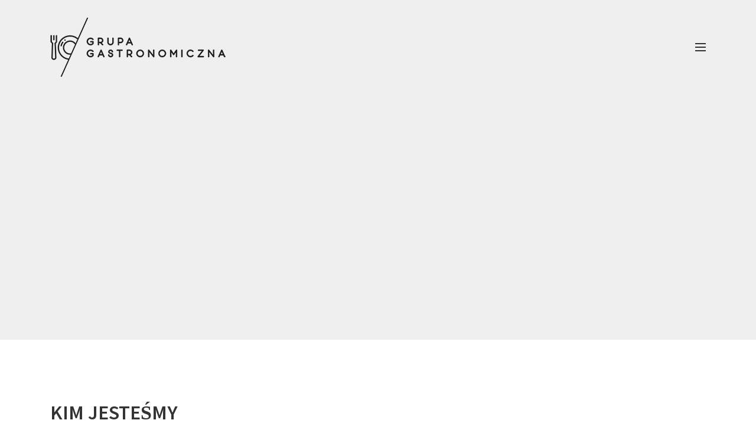

--- FILE ---
content_type: text/html; charset=UTF-8
request_url: https://grupagastronomiczna.pl/polityka-prywatnosci/
body_size: 9189
content:
<!DOCTYPE html>
<html lang="en-US" class="">
<head>
	<meta http-equiv="X-UA-Compatible" content="IE=edge">
	<meta charset="UTF-8" />
	<meta name="viewport" content="width=device-width,initial-scale=1,user-scalable=no">
	<link rel="profile" href="http://gmpg.org/xfn/11" />
	<link rel="pingback" href="https://grupagastronomiczna.pl/xmlrpc.php" />
	<title>Polityka prywatności &#8211; Grupa Gastronomiczna</title>
<link rel='dns-prefetch' href='//www.google.com' />
<link rel='dns-prefetch' href='//s.w.org' />
<link href='https://fonts.gstatic.com' crossorigin rel='preconnect' />
<link rel="alternate" type="application/rss+xml" title="Grupa Gastronomiczna &raquo; Feed" href="https://grupagastronomiczna.pl/feed/" />
<link rel="alternate" type="application/rss+xml" title="Grupa Gastronomiczna &raquo; Comments Feed" href="https://grupagastronomiczna.pl/comments/feed/" />
<link rel="alternate" type="application/rss+xml" title="Grupa Gastronomiczna &raquo; Polityka prywatności Comments Feed" href="https://grupagastronomiczna.pl/polityka-prywatnosci/feed/" />
		<script type="text/javascript">
			window._wpemojiSettings = {"baseUrl":"https:\/\/s.w.org\/images\/core\/emoji\/11.2.0\/72x72\/","ext":".png","svgUrl":"https:\/\/s.w.org\/images\/core\/emoji\/11.2.0\/svg\/","svgExt":".svg","source":{"concatemoji":"https:\/\/grupagastronomiczna.pl\/wp-includes\/js\/wp-emoji-release.min.js?ver=5.1.19"}};
			!function(e,a,t){var n,r,o,i=a.createElement("canvas"),p=i.getContext&&i.getContext("2d");function s(e,t){var a=String.fromCharCode;p.clearRect(0,0,i.width,i.height),p.fillText(a.apply(this,e),0,0);e=i.toDataURL();return p.clearRect(0,0,i.width,i.height),p.fillText(a.apply(this,t),0,0),e===i.toDataURL()}function c(e){var t=a.createElement("script");t.src=e,t.defer=t.type="text/javascript",a.getElementsByTagName("head")[0].appendChild(t)}for(o=Array("flag","emoji"),t.supports={everything:!0,everythingExceptFlag:!0},r=0;r<o.length;r++)t.supports[o[r]]=function(e){if(!p||!p.fillText)return!1;switch(p.textBaseline="top",p.font="600 32px Arial",e){case"flag":return s([55356,56826,55356,56819],[55356,56826,8203,55356,56819])?!1:!s([55356,57332,56128,56423,56128,56418,56128,56421,56128,56430,56128,56423,56128,56447],[55356,57332,8203,56128,56423,8203,56128,56418,8203,56128,56421,8203,56128,56430,8203,56128,56423,8203,56128,56447]);case"emoji":return!s([55358,56760,9792,65039],[55358,56760,8203,9792,65039])}return!1}(o[r]),t.supports.everything=t.supports.everything&&t.supports[o[r]],"flag"!==o[r]&&(t.supports.everythingExceptFlag=t.supports.everythingExceptFlag&&t.supports[o[r]]);t.supports.everythingExceptFlag=t.supports.everythingExceptFlag&&!t.supports.flag,t.DOMReady=!1,t.readyCallback=function(){t.DOMReady=!0},t.supports.everything||(n=function(){t.readyCallback()},a.addEventListener?(a.addEventListener("DOMContentLoaded",n,!1),e.addEventListener("load",n,!1)):(e.attachEvent("onload",n),a.attachEvent("onreadystatechange",function(){"complete"===a.readyState&&t.readyCallback()})),(n=t.source||{}).concatemoji?c(n.concatemoji):n.wpemoji&&n.twemoji&&(c(n.twemoji),c(n.wpemoji)))}(window,document,window._wpemojiSettings);
		</script>
		<style type="text/css">
img.wp-smiley,
img.emoji {
	display: inline !important;
	border: none !important;
	box-shadow: none !important;
	height: 1em !important;
	width: 1em !important;
	margin: 0 .07em !important;
	vertical-align: -0.1em !important;
	background: none !important;
	padding: 0 !important;
}
</style>
	<link rel='stylesheet' id='linearicons-css'  href='https://grupagastronomiczna.pl/wp-content/plugins/vinero_portfolio_helper_plugin/includes/visual_composer/fonts/lnr/lnr.min.css?ver=5.1.19' type='text/css' media='all' />
<link rel='stylesheet' id='iconmoon-css'  href='https://grupagastronomiczna.pl/wp-content/plugins/vinero_portfolio_helper_plugin/includes/visual_composer/fonts/icnm/icnm.min.css?ver=5.1.19' type='text/css' media='all' />
<link rel='stylesheet' id='etline-css'  href='https://grupagastronomiczna.pl/wp-content/plugins/vinero_portfolio_helper_plugin/includes/visual_composer/fonts/etl/etl.min.css?ver=5.1.19' type='text/css' media='all' />
<link rel='stylesheet' id='elusive-css'  href='https://grupagastronomiczna.pl/wp-content/plugins/vinero_portfolio_helper_plugin/includes/visual_composer/fonts/el/el.min.css?ver=5.1.19' type='text/css' media='all' />
<link rel='stylesheet' id='iconsmind-css'  href='https://grupagastronomiczna.pl/wp-content/plugins/vinero_portfolio_helper_plugin/includes/visual_composer/fonts/iconsmind/iconsmind.css?ver=5.1.19' type='text/css' media='all' />
<link rel='stylesheet' id='icofont-css'  href='https://grupagastronomiczna.pl/wp-content/plugins/vinero_portfolio_helper_plugin/includes/visual_composer/fonts/icofont/icofont.css?ver=5.1.19' type='text/css' media='all' />
<link rel='stylesheet' id='photoswipe-css'  href='https://grupagastronomiczna.pl/wp-content/plugins/visual-portfolio/assets/vendor/photoswipe/photoswipe.css?ver=4.1.2' type='text/css' media='all' />
<link rel='stylesheet' id='photoswipe-default-skin-css'  href='https://grupagastronomiczna.pl/wp-content/plugins/visual-portfolio/assets/vendor/photoswipe/default-skin/default-skin.css?ver=4.1.2' type='text/css' media='all' />
<link rel='stylesheet' id='swiper-css'  href='https://grupagastronomiczna.pl/wp-content/plugins/visual-portfolio/assets/vendor/swiper/css/swiper.min.css?ver=4.4.2' type='text/css' media='all' />
<link rel='stylesheet' id='visual-portfolio-css'  href='https://grupagastronomiczna.pl/wp-content/plugins/visual-portfolio/assets/css/style.min.css?ver=1.10.0' type='text/css' media='all' />
<link rel='stylesheet' id='wp-block-library-css'  href='https://grupagastronomiczna.pl/wp-includes/css/dist/block-library/style.min.css?ver=5.1.19' type='text/css' media='all' />
<link rel='stylesheet' id='wp-block-library-theme-css'  href='https://grupagastronomiczna.pl/wp-includes/css/dist/block-library/theme.min.css?ver=5.1.19' type='text/css' media='all' />
<link rel='stylesheet' id='wc-block-style-css'  href='https://grupagastronomiczna.pl/wp-content/plugins/woocommerce/assets/css/blocks/style.css?ver=3.6.7' type='text/css' media='all' />
<link rel='stylesheet' id='nk-awb-css'  href='https://grupagastronomiczna.pl/wp-content/plugins/advanced-backgrounds/assets/awb/awb.min.css?ver=1.5.8' type='text/css' media='all' />
<link rel='stylesheet' id='contact-form-7-css'  href='https://grupagastronomiczna.pl/wp-content/plugins/contact-form-7/includes/css/styles.css?ver=5.1.1' type='text/css' media='all' />
<link rel='stylesheet' id='rs-plugin-settings-css'  href='https://grupagastronomiczna.pl/wp-content/plugins/revslider/public/assets/css/settings.css?ver=5.4.8.2' type='text/css' media='all' />
<style id='rs-plugin-settings-inline-css' type='text/css'>
#rs-demo-id {}
</style>
<style id='woocommerce-inline-inline-css' type='text/css'>
.woocommerce form .form-row .required { visibility: visible; }
</style>
<link rel='stylesheet' id='mc4wp-form-themes-css'  href='https://grupagastronomiczna.pl/wp-content/plugins/mailchimp-for-wp/assets/css/form-themes.min.css?ver=4.8.3' type='text/css' media='all' />
<link rel='stylesheet' id='vinero-style-css'  href='https://grupagastronomiczna.pl/wp-content/themes/vinero/style.css?ver=5.1.19' type='text/css' media='all' />
<link rel='stylesheet' id='vinero-child-style-css'  href='https://grupagastronomiczna.pl/wp-content/themes/vinero-child/style.css?ver=3.1' type='text/css' media='all' />
<link rel='stylesheet' id='normalize-css'  href='https://grupagastronomiczna.pl/wp-content/themes/vinero/assets/css/plugins/normalize.css?ver=3.1' type='text/css' media='all' />
<link rel='stylesheet' id='grid-css'  href='https://grupagastronomiczna.pl/wp-content/themes/vinero/assets/css/plugins/grid.css?ver=3.1' type='text/css' media='all' />
<link rel='stylesheet' id='fontawesome-css'  href='https://grupagastronomiczna.pl/wp-content/themes/vinero/assets/fonts/fontawesome/font-awesome.min.css?ver=3.1' type='text/css' media='all' />
<link rel='stylesheet' id='superfish-css'  href='https://grupagastronomiczna.pl/wp-content/themes/vinero/assets/css/plugins/superfish.css?ver=3.1' type='text/css' media='all' />
<link rel='stylesheet' id='tooltipster-css'  href='https://grupagastronomiczna.pl/wp-content/themes/vinero/assets/css/plugins/tooltipster.bundle.min.css?ver=3.1' type='text/css' media='all' />
<link rel='stylesheet' id='animate-css'  href='https://grupagastronomiczna.pl/wp-content/themes/vinero/assets/css/plugins/animate.css?ver=3.1' type='text/css' media='all' />
<link rel='stylesheet' id='fancybox-css'  href='https://grupagastronomiczna.pl/wp-content/themes/vinero/assets/css/plugins/jquery.fancybox.min.css?ver=3.1' type='text/css' media='all' />
<link rel='stylesheet' id='slickSlider-css'  href='https://grupagastronomiczna.pl/wp-content/themes/vinero/assets/css/plugins/slick.css?ver=3.1' type='text/css' media='all' />
<link rel='stylesheet' id='main-css-css'  href='https://grupagastronomiczna.pl/wp-content/themes/vinero-child/style.css?ver=3.1' type='text/css' media='all' />
<link rel='stylesheet' id='vlt-custom-css-css'  href='https://grupagastronomiczna.pl/wp-content/themes/vinero/assets/css/style.css?ver=3.1' type='text/css' media='all' />
<script type='text/javascript' src='https://grupagastronomiczna.pl/wp-includes/js/jquery/jquery.js?ver=1.12.4'></script>
<script type='text/javascript' src='https://grupagastronomiczna.pl/wp-includes/js/jquery/jquery-migrate.min.js?ver=1.4.1'></script>
<script type='text/javascript' src='https://grupagastronomiczna.pl/wp-content/plugins/revslider/public/assets/js/jquery.themepunch.tools.min.js?ver=5.4.8.2'></script>
<script type='text/javascript' src='https://grupagastronomiczna.pl/wp-content/plugins/revslider/public/assets/js/jquery.themepunch.revolution.min.js?ver=5.4.8.2'></script>
<script type='text/javascript' src='https://grupagastronomiczna.pl/wp-content/plugins/woocommerce/assets/js/jquery-blockui/jquery.blockUI.min.js?ver=2.70'></script>
<script type='text/javascript'>
/* <![CDATA[ */
var wc_add_to_cart_params = {"ajax_url":"\/wp-admin\/admin-ajax.php","wc_ajax_url":"\/?wc-ajax=%%endpoint%%","i18n_view_cart":"View cart","cart_url":"https:\/\/grupagastronomiczna.pl","is_cart":"","cart_redirect_after_add":"no"};
/* ]]> */
</script>
<script type='text/javascript' src='https://grupagastronomiczna.pl/wp-content/plugins/woocommerce/assets/js/frontend/add-to-cart.min.js?ver=3.6.7'></script>
<script type='text/javascript' src='https://grupagastronomiczna.pl/wp-content/plugins/js_composer/assets/js/vendors/woocommerce-add-to-cart.js?ver=5.7'></script>
<link rel='https://api.w.org/' href='https://grupagastronomiczna.pl/wp-json/' />
<link rel="EditURI" type="application/rsd+xml" title="RSD" href="https://grupagastronomiczna.pl/xmlrpc.php?rsd" />
<link rel="wlwmanifest" type="application/wlwmanifest+xml" href="https://grupagastronomiczna.pl/wp-includes/wlwmanifest.xml" /> 
<meta name="generator" content="WordPress 5.1.19" />
<meta name="generator" content="WooCommerce 3.6.7" />
<link rel="canonical" href="https://grupagastronomiczna.pl/polityka-prywatnosci/" />
<link rel='shortlink' href='https://grupagastronomiczna.pl/?p=3' />
<link rel="alternate" type="application/json+oembed" href="https://grupagastronomiczna.pl/wp-json/oembed/1.0/embed?url=https%3A%2F%2Fgrupagastronomiczna.pl%2Fpolityka-prywatnosci%2F" />
<link rel="alternate" type="text/xml+oembed" href="https://grupagastronomiczna.pl/wp-json/oembed/1.0/embed?url=https%3A%2F%2Fgrupagastronomiczna.pl%2Fpolityka-prywatnosci%2F&#038;format=xml" />
	<noscript><style>.woocommerce-product-gallery{ opacity: 1 !important; }</style></noscript>
			<style type="text/css">.recentcomments a{display:inline !important;padding:0 !important;margin:0 !important;}</style>
		<meta name="generator" content="Powered by WPBakery Page Builder - drag and drop page builder for WordPress."/>
<!--[if lte IE 9]><link rel="stylesheet" type="text/css" href="https://grupagastronomiczna.pl/wp-content/plugins/js_composer/assets/css/vc_lte_ie9.min.css" media="screen"><![endif]--><meta name="generator" content="Powered by Slider Revolution 5.4.8.2 - responsive, Mobile-Friendly Slider Plugin for WordPress with comfortable drag and drop interface." />
<link rel="icon" href="https://grupagastronomiczna.pl/wp-content/uploads/2017/07/cropped-grpoa-logo-ico-32x32.png" sizes="32x32" />
<link rel="icon" href="https://grupagastronomiczna.pl/wp-content/uploads/2017/07/cropped-grpoa-logo-ico-192x192.png" sizes="192x192" />
<link rel="apple-touch-icon-precomposed" href="https://grupagastronomiczna.pl/wp-content/uploads/2017/07/cropped-grpoa-logo-ico-180x180.png" />
<meta name="msapplication-TileImage" content="https://grupagastronomiczna.pl/wp-content/uploads/2017/07/cropped-grpoa-logo-ico-270x270.png" />
<script type="text/javascript">function setREVStartSize(e){									
						try{ e.c=jQuery(e.c);var i=jQuery(window).width(),t=9999,r=0,n=0,l=0,f=0,s=0,h=0;
							if(e.responsiveLevels&&(jQuery.each(e.responsiveLevels,function(e,f){f>i&&(t=r=f,l=e),i>f&&f>r&&(r=f,n=e)}),t>r&&(l=n)),f=e.gridheight[l]||e.gridheight[0]||e.gridheight,s=e.gridwidth[l]||e.gridwidth[0]||e.gridwidth,h=i/s,h=h>1?1:h,f=Math.round(h*f),"fullscreen"==e.sliderLayout){var u=(e.c.width(),jQuery(window).height());if(void 0!=e.fullScreenOffsetContainer){var c=e.fullScreenOffsetContainer.split(",");if (c) jQuery.each(c,function(e,i){u=jQuery(i).length>0?u-jQuery(i).outerHeight(!0):u}),e.fullScreenOffset.split("%").length>1&&void 0!=e.fullScreenOffset&&e.fullScreenOffset.length>0?u-=jQuery(window).height()*parseInt(e.fullScreenOffset,0)/100:void 0!=e.fullScreenOffset&&e.fullScreenOffset.length>0&&(u-=parseInt(e.fullScreenOffset,0))}f=u}else void 0!=e.minHeight&&f<e.minHeight&&(f=e.minHeight);e.c.closest(".rev_slider_wrapper").css({height:f})					
						}catch(d){console.log("Failure at Presize of Slider:"+d)}						
					};</script>
		<style type="text/css" id="wp-custom-css">
			.vlt-hero-title__content {
	display: none; }		</style>
		<style id="kirki-inline-styles">.container{max-width:1140px;}body{background:#ffffff;background-color:#ffffff;background-repeat:repeat;background-position:center center;background-attachment:scroll;font-family:Source Sans Pro;font-size:15px;font-weight:400;line-height:1.8;text-transform:none;color:#5b5b5b;-webkit-background-size:cover;-moz-background-size:cover;-ms-background-size:cover;-o-background-size:cover;background-size:cover;}::selection{color:#ffffff!important;background-color:#333333!important;}::-moz-selection{color:#ffffff!important;background-color:#333333!important;}.vlt-footer__inner{background-color:#efefef;}.vlt-first-font{font-family:Source Sans Pro;}:root{--pf:Source Sans Pro;--sf:Source Serif Pro;}.vlt-second-font{font-family:Source Serif Pro;}h1, .h1{font-family:Source Sans Pro;font-size:40px;font-weight:600;line-height:1.4;text-transform:uppercase;color:#333333;}h2, .h2{font-family:Source Sans Pro;font-size:34px;font-weight:600;line-height:1.4;text-transform:uppercase;color:#333333;}h3, .h3{font-family:Source Sans Pro;font-size:24px;font-weight:600;line-height:1.4;text-transform:uppercase;color:#333333;}h4, .h4{font-family:Source Sans Pro;font-size:22px;font-weight:600;line-height:1.4;text-transform:uppercase;color:#333333;}h5, .h5{font-family:Source Sans Pro;font-size:18px;font-weight:600;line-height:1.4;text-transform:uppercase;color:#333333;}h6, .h6{font-family:Source Sans Pro;font-size:16px;font-weight:600;line-height:1.4;text-transform:uppercase;color:#333333;}blockquote{font-family:Source Serif Pro;font-size:18px;font-weight:400;letter-spacing:0px;line-height:1.8;text-transform:none;color:#333333;}.vlt-btn, .vlt-link{font-family:Source Sans Pro;font-size:14px;font-weight:400;letter-spacing:2px;line-height:1;text-transform:uppercase;}input[type="text"], input[type="email"], input[type="password"], input[type="tel"], input[type="url"], input[type="search"], input[type="number"], textarea, select, .select2{font-family:Source Sans Pro;font-size:15px;font-weight:400;letter-spacing:0px;line-height:1.8;text-transform:none;color:#333333;}label{font-family:Source Sans Pro;font-size:15px;font-weight:400;letter-spacing:0px;line-height:1.5;text-transform:none;color:#333333;}.vlt-widget__title{font-family:Source Sans Pro;font-size:15px;font-weight:600;letter-spacing:1px;line-height:1.8;text-transform:uppercase;color:#333333;}/* cyrillic-ext */
@font-face {
  font-family: 'Source Sans Pro';
  font-style: italic;
  font-weight: 400;
  font-display: swap;
  src: url(https://grupagastronomiczna.pl/wp-content/fonts/source-sans-pro/font) format('woff');
  unicode-range: U+0460-052F, U+1C80-1C8A, U+20B4, U+2DE0-2DFF, U+A640-A69F, U+FE2E-FE2F;
}
/* cyrillic */
@font-face {
  font-family: 'Source Sans Pro';
  font-style: italic;
  font-weight: 400;
  font-display: swap;
  src: url(https://grupagastronomiczna.pl/wp-content/fonts/source-sans-pro/font) format('woff');
  unicode-range: U+0301, U+0400-045F, U+0490-0491, U+04B0-04B1, U+2116;
}
/* greek-ext */
@font-face {
  font-family: 'Source Sans Pro';
  font-style: italic;
  font-weight: 400;
  font-display: swap;
  src: url(https://grupagastronomiczna.pl/wp-content/fonts/source-sans-pro/font) format('woff');
  unicode-range: U+1F00-1FFF;
}
/* greek */
@font-face {
  font-family: 'Source Sans Pro';
  font-style: italic;
  font-weight: 400;
  font-display: swap;
  src: url(https://grupagastronomiczna.pl/wp-content/fonts/source-sans-pro/font) format('woff');
  unicode-range: U+0370-0377, U+037A-037F, U+0384-038A, U+038C, U+038E-03A1, U+03A3-03FF;
}
/* vietnamese */
@font-face {
  font-family: 'Source Sans Pro';
  font-style: italic;
  font-weight: 400;
  font-display: swap;
  src: url(https://grupagastronomiczna.pl/wp-content/fonts/source-sans-pro/font) format('woff');
  unicode-range: U+0102-0103, U+0110-0111, U+0128-0129, U+0168-0169, U+01A0-01A1, U+01AF-01B0, U+0300-0301, U+0303-0304, U+0308-0309, U+0323, U+0329, U+1EA0-1EF9, U+20AB;
}
/* latin-ext */
@font-face {
  font-family: 'Source Sans Pro';
  font-style: italic;
  font-weight: 400;
  font-display: swap;
  src: url(https://grupagastronomiczna.pl/wp-content/fonts/source-sans-pro/font) format('woff');
  unicode-range: U+0100-02BA, U+02BD-02C5, U+02C7-02CC, U+02CE-02D7, U+02DD-02FF, U+0304, U+0308, U+0329, U+1D00-1DBF, U+1E00-1E9F, U+1EF2-1EFF, U+2020, U+20A0-20AB, U+20AD-20C0, U+2113, U+2C60-2C7F, U+A720-A7FF;
}
/* latin */
@font-face {
  font-family: 'Source Sans Pro';
  font-style: italic;
  font-weight: 400;
  font-display: swap;
  src: url(https://grupagastronomiczna.pl/wp-content/fonts/source-sans-pro/font) format('woff');
  unicode-range: U+0000-00FF, U+0131, U+0152-0153, U+02BB-02BC, U+02C6, U+02DA, U+02DC, U+0304, U+0308, U+0329, U+2000-206F, U+20AC, U+2122, U+2191, U+2193, U+2212, U+2215, U+FEFF, U+FFFD;
}
/* cyrillic-ext */
@font-face {
  font-family: 'Source Sans Pro';
  font-style: normal;
  font-weight: 400;
  font-display: swap;
  src: url(https://grupagastronomiczna.pl/wp-content/fonts/source-sans-pro/font) format('woff');
  unicode-range: U+0460-052F, U+1C80-1C8A, U+20B4, U+2DE0-2DFF, U+A640-A69F, U+FE2E-FE2F;
}
/* cyrillic */
@font-face {
  font-family: 'Source Sans Pro';
  font-style: normal;
  font-weight: 400;
  font-display: swap;
  src: url(https://grupagastronomiczna.pl/wp-content/fonts/source-sans-pro/font) format('woff');
  unicode-range: U+0301, U+0400-045F, U+0490-0491, U+04B0-04B1, U+2116;
}
/* greek-ext */
@font-face {
  font-family: 'Source Sans Pro';
  font-style: normal;
  font-weight: 400;
  font-display: swap;
  src: url(https://grupagastronomiczna.pl/wp-content/fonts/source-sans-pro/font) format('woff');
  unicode-range: U+1F00-1FFF;
}
/* greek */
@font-face {
  font-family: 'Source Sans Pro';
  font-style: normal;
  font-weight: 400;
  font-display: swap;
  src: url(https://grupagastronomiczna.pl/wp-content/fonts/source-sans-pro/font) format('woff');
  unicode-range: U+0370-0377, U+037A-037F, U+0384-038A, U+038C, U+038E-03A1, U+03A3-03FF;
}
/* vietnamese */
@font-face {
  font-family: 'Source Sans Pro';
  font-style: normal;
  font-weight: 400;
  font-display: swap;
  src: url(https://grupagastronomiczna.pl/wp-content/fonts/source-sans-pro/font) format('woff');
  unicode-range: U+0102-0103, U+0110-0111, U+0128-0129, U+0168-0169, U+01A0-01A1, U+01AF-01B0, U+0300-0301, U+0303-0304, U+0308-0309, U+0323, U+0329, U+1EA0-1EF9, U+20AB;
}
/* latin-ext */
@font-face {
  font-family: 'Source Sans Pro';
  font-style: normal;
  font-weight: 400;
  font-display: swap;
  src: url(https://grupagastronomiczna.pl/wp-content/fonts/source-sans-pro/font) format('woff');
  unicode-range: U+0100-02BA, U+02BD-02C5, U+02C7-02CC, U+02CE-02D7, U+02DD-02FF, U+0304, U+0308, U+0329, U+1D00-1DBF, U+1E00-1E9F, U+1EF2-1EFF, U+2020, U+20A0-20AB, U+20AD-20C0, U+2113, U+2C60-2C7F, U+A720-A7FF;
}
/* latin */
@font-face {
  font-family: 'Source Sans Pro';
  font-style: normal;
  font-weight: 400;
  font-display: swap;
  src: url(https://grupagastronomiczna.pl/wp-content/fonts/source-sans-pro/font) format('woff');
  unicode-range: U+0000-00FF, U+0131, U+0152-0153, U+02BB-02BC, U+02C6, U+02DA, U+02DC, U+0304, U+0308, U+0329, U+2000-206F, U+20AC, U+2122, U+2191, U+2193, U+2212, U+2215, U+FEFF, U+FFFD;
}
/* cyrillic-ext */
@font-face {
  font-family: 'Source Sans Pro';
  font-style: normal;
  font-weight: 600;
  font-display: swap;
  src: url(https://grupagastronomiczna.pl/wp-content/fonts/source-sans-pro/font) format('woff');
  unicode-range: U+0460-052F, U+1C80-1C8A, U+20B4, U+2DE0-2DFF, U+A640-A69F, U+FE2E-FE2F;
}
/* cyrillic */
@font-face {
  font-family: 'Source Sans Pro';
  font-style: normal;
  font-weight: 600;
  font-display: swap;
  src: url(https://grupagastronomiczna.pl/wp-content/fonts/source-sans-pro/font) format('woff');
  unicode-range: U+0301, U+0400-045F, U+0490-0491, U+04B0-04B1, U+2116;
}
/* greek-ext */
@font-face {
  font-family: 'Source Sans Pro';
  font-style: normal;
  font-weight: 600;
  font-display: swap;
  src: url(https://grupagastronomiczna.pl/wp-content/fonts/source-sans-pro/font) format('woff');
  unicode-range: U+1F00-1FFF;
}
/* greek */
@font-face {
  font-family: 'Source Sans Pro';
  font-style: normal;
  font-weight: 600;
  font-display: swap;
  src: url(https://grupagastronomiczna.pl/wp-content/fonts/source-sans-pro/font) format('woff');
  unicode-range: U+0370-0377, U+037A-037F, U+0384-038A, U+038C, U+038E-03A1, U+03A3-03FF;
}
/* vietnamese */
@font-face {
  font-family: 'Source Sans Pro';
  font-style: normal;
  font-weight: 600;
  font-display: swap;
  src: url(https://grupagastronomiczna.pl/wp-content/fonts/source-sans-pro/font) format('woff');
  unicode-range: U+0102-0103, U+0110-0111, U+0128-0129, U+0168-0169, U+01A0-01A1, U+01AF-01B0, U+0300-0301, U+0303-0304, U+0308-0309, U+0323, U+0329, U+1EA0-1EF9, U+20AB;
}
/* latin-ext */
@font-face {
  font-family: 'Source Sans Pro';
  font-style: normal;
  font-weight: 600;
  font-display: swap;
  src: url(https://grupagastronomiczna.pl/wp-content/fonts/source-sans-pro/font) format('woff');
  unicode-range: U+0100-02BA, U+02BD-02C5, U+02C7-02CC, U+02CE-02D7, U+02DD-02FF, U+0304, U+0308, U+0329, U+1D00-1DBF, U+1E00-1E9F, U+1EF2-1EFF, U+2020, U+20A0-20AB, U+20AD-20C0, U+2113, U+2C60-2C7F, U+A720-A7FF;
}
/* latin */
@font-face {
  font-family: 'Source Sans Pro';
  font-style: normal;
  font-weight: 600;
  font-display: swap;
  src: url(https://grupagastronomiczna.pl/wp-content/fonts/source-sans-pro/font) format('woff');
  unicode-range: U+0000-00FF, U+0131, U+0152-0153, U+02BB-02BC, U+02C6, U+02DA, U+02DC, U+0304, U+0308, U+0329, U+2000-206F, U+20AC, U+2122, U+2191, U+2193, U+2212, U+2215, U+FEFF, U+FFFD;
}/* cyrillic-ext */
@font-face {
  font-family: 'Source Serif Pro';
  font-style: normal;
  font-weight: 400;
  font-display: swap;
  src: url(https://grupagastronomiczna.pl/wp-content/fonts/source-serif-pro/font) format('woff');
  unicode-range: U+0460-052F, U+1C80-1C8A, U+20B4, U+2DE0-2DFF, U+A640-A69F, U+FE2E-FE2F;
}
/* cyrillic */
@font-face {
  font-family: 'Source Serif Pro';
  font-style: normal;
  font-weight: 400;
  font-display: swap;
  src: url(https://grupagastronomiczna.pl/wp-content/fonts/source-serif-pro/font) format('woff');
  unicode-range: U+0301, U+0400-045F, U+0490-0491, U+04B0-04B1, U+2116;
}
/* greek */
@font-face {
  font-family: 'Source Serif Pro';
  font-style: normal;
  font-weight: 400;
  font-display: swap;
  src: url(https://grupagastronomiczna.pl/wp-content/fonts/source-serif-pro/font) format('woff');
  unicode-range: U+0370-0377, U+037A-037F, U+0384-038A, U+038C, U+038E-03A1, U+03A3-03FF;
}
/* vietnamese */
@font-face {
  font-family: 'Source Serif Pro';
  font-style: normal;
  font-weight: 400;
  font-display: swap;
  src: url(https://grupagastronomiczna.pl/wp-content/fonts/source-serif-pro/font) format('woff');
  unicode-range: U+0102-0103, U+0110-0111, U+0128-0129, U+0168-0169, U+01A0-01A1, U+01AF-01B0, U+0300-0301, U+0303-0304, U+0308-0309, U+0323, U+0329, U+1EA0-1EF9, U+20AB;
}
/* latin-ext */
@font-face {
  font-family: 'Source Serif Pro';
  font-style: normal;
  font-weight: 400;
  font-display: swap;
  src: url(https://grupagastronomiczna.pl/wp-content/fonts/source-serif-pro/font) format('woff');
  unicode-range: U+0100-02BA, U+02BD-02C5, U+02C7-02CC, U+02CE-02D7, U+02DD-02FF, U+0304, U+0308, U+0329, U+1D00-1DBF, U+1E00-1E9F, U+1EF2-1EFF, U+2020, U+20A0-20AB, U+20AD-20C0, U+2113, U+2C60-2C7F, U+A720-A7FF;
}
/* latin */
@font-face {
  font-family: 'Source Serif Pro';
  font-style: normal;
  font-weight: 400;
  font-display: swap;
  src: url(https://grupagastronomiczna.pl/wp-content/fonts/source-serif-pro/font) format('woff');
  unicode-range: U+0000-00FF, U+0131, U+0152-0153, U+02BB-02BC, U+02C6, U+02DA, U+02DC, U+0304, U+0308, U+0329, U+2000-206F, U+20AC, U+2122, U+2191, U+2193, U+2212, U+2215, U+FEFF, U+FFFD;
}</style><noscript><style type="text/css"> .wpb_animate_when_almost_visible { opacity: 1; }</style></noscript>	<script id="mcjs">!function(c,h,i,m,p){m=c.createElement(h),p=c.getElementsByTagName(h)[0],m.async=1,m.src=i,p.parentNode.insertBefore(m,p)}(document,"script","https://chimpstatic.com/mcjs-connected/js/users/c70f525c9ce5a1842b8fcd0d7/b9f9ac368ae430ee0286a93e4.js");</script>
</head>

<body class="page-template-default page page-id-3 wp-embed-responsive woocommerce-no-js wpb-js-composer js-comp-ver-5.7 vc_responsive"  data-fixed-footer="1">

	<div class="vlt-site-preloader"><div class="vlt-site-preloader__inner"><div class="spinner"><span></span></div></div></div><div class="vlt-entry-site"><div class="vlt-entry-content">
<header class="vlt-header vlt-header--fullscreen" data-is-sticky="1">

	<div class="container">
		<div class="vlt-header__inner d-flex align-items-center justify-content-between">

			<div class="d-flex">

				<a href="https://grupagastronomiczna.pl/" class="vlt-header__logo">
											<img src="https://grupagastronomiczna.pl/wp-content/uploads/2017/07/grupa-gastronomiczna-logo-100-nomargin.png" alt="Grupa Gastronomiczna">
									</a>

			</div>

			<div class="d-flex align-items-center">

				<div class="hidden-lg-up">
					<a href="#" id="vlt-mobile-menu-toggle" class="vlt-menu-burger">
						<span class="line line-one"><span class="inner"></span></span>
						<span class="line line-two"><span class="inner"></span></span>
						<span class="line line-three"><span class="inner"></span></span>
					</a>
				</div>

				<div class="hidden-md-down">

					<a href="#" id="vlt-fullscreen-menu-toggle" class="vlt-menu-burger" data-before-text="Menu">
						<span class="line line-one"><span class="inner"></span></span>
						<span class="line line-two"><span class="inner"></span></span>
						<span class="line line-three"><span class="inner"></span></span>
					</a>

				</div>


			</div>

		</div>
	</div>

	<div class="hidden-lg-up">
		<nav class="vlt-mobile-nav">
			<div class="menu-primary-menu-container"><ul id="menu-primary-menu" class="sf-menu"><li id="menu-item-2664" class="menu-item menu-item-type-custom menu-item-object-custom menu-item-has-children menu-item-2664"><a href="#restauracje">Nasze marki</a>
<ul class="sub-menu">
	<li id="menu-item-2659" class="menu-item menu-item-type-custom menu-item-object-custom menu-item-2659"><a href="https://grupagastronomiczna.pl/grupa/kenko-kuchnia-azjatycka/">KENKO Kuchnia Azjatycka</a></li>
	<li id="menu-item-2661" class="menu-item menu-item-type-custom menu-item-object-custom menu-item-2661"><a href="https://grupagastronomiczna.pl/grupa/akadamia-gotowania/">Akademia Gotowania</a></li>
	<li id="menu-item-2662" class="menu-item menu-item-type-custom menu-item-object-custom menu-item-2662"><a href="https://grupagastronomiczna.pl/grupa/jonetsu-sushi/">Jonetsu Sushi</a></li>
	<li id="menu-item-2663" class="menu-item menu-item-type-custom menu-item-object-custom menu-item-2663"><a href="https://grupagastronomiczna.pl/grupa/goko-takeaway/">Goko Takeaway</a></li>
</ul>
</li>
<li id="menu-item-2665" class="menu-item menu-item-type-custom menu-item-object-custom menu-item-2665"><a href="#uslugi">Usługi</a></li>
<li id="menu-item-2666" class="menu-item menu-item-type-custom menu-item-object-custom menu-item-2666"><a href="#formularz">Kontakt</a></li>
</ul></div>		</nav>

	</div>

</header>
<!-- /.vlt-header -->



<div class="hidden-md-down">
	<div class="vlt-header--fullscreen">
		<nav class="vlt-primary-nav">
			<a href="#" id="vlt-fullscreen-menu-close" class="vlt-menu-burger vlt-menu-burger--opened">
				<span class="line line-one"><span class="inner"></span></span>
				<span class="line line-two"><span class="inner"></span></span>
				<span class="line line-three"><span class="inner"></span></span>
			</a>

			<div>
				<div class="menu-primary-menu-container"><ul id="menu-primary-menu-1" class="sf-menu"><li class="menu-item menu-item-type-custom menu-item-object-custom menu-item-has-children menu-item-2664"><a href="#restauracje">Nasze marki</a>
<ul class="sub-menu">
	<li class="menu-item menu-item-type-custom menu-item-object-custom menu-item-2659"><a href="https://grupagastronomiczna.pl/grupa/kenko-kuchnia-azjatycka/">KENKO Kuchnia Azjatycka</a></li>
	<li class="menu-item menu-item-type-custom menu-item-object-custom menu-item-2661"><a href="https://grupagastronomiczna.pl/grupa/akadamia-gotowania/">Akademia Gotowania</a></li>
	<li class="menu-item menu-item-type-custom menu-item-object-custom menu-item-2662"><a href="https://grupagastronomiczna.pl/grupa/jonetsu-sushi/">Jonetsu Sushi</a></li>
	<li class="menu-item menu-item-type-custom menu-item-object-custom menu-item-2663"><a href="https://grupagastronomiczna.pl/grupa/goko-takeaway/">Goko Takeaway</a></li>
</ul>
</li>
<li class="menu-item menu-item-type-custom menu-item-object-custom menu-item-2665"><a href="#uslugi">Usługi</a></li>
<li class="menu-item menu-item-type-custom menu-item-object-custom menu-item-2666"><a href="#formularz">Kontakt</a></li>
</ul></div><div class="menu-header-socials-container"><ul id="menu-header-socials" class="vlt-header-socials"><li id="menu-item-2433" class="menu-item menu-item-type-custom menu-item-object-custom menu-item-2433"><a title="Facebook" href="#" class="vlt-single-icon tooltip"></a></li>
<li id="menu-item-2434" class="menu-item menu-item-type-custom menu-item-object-custom menu-item-2434"><a title="Twitter" href="#" class="vlt-single-icon tooltip"></a></li>
<li id="menu-item-2435" class="menu-item menu-item-type-custom menu-item-object-custom menu-item-2435"><a title="Behance" href="#" class="vlt-single-icon tooltip"></a></li>
<li id="menu-item-2436" class="menu-item menu-item-type-custom menu-item-object-custom menu-item-2436"><a title="Dribbble" href="#" class="vlt-single-icon tooltip"></a></li>
</ul></div>			</div>

		</nav>
	</div>
</div>

<div class="vlt-hero-title">

	
	<div class="vlt-hero-title__content">
		<h1>Polityka prywatności</h1>
			</div>

</div>
<!--/.vlt-hero-title-->
<main class="vlt-main-holder vlt-main--padding">
	<div class="container">
		<div class="vlt-content-markup">
<h2>Kim jesteśmy</h2>



<p>Adres naszej strony internetowej to: https://grupagastronomiczna.pl.<br><br> <br>Administratorem Pani/Pana danych osobowych jest CRDH sp. z o. o. z siedzibą w Poznaniu przy ulicy Ratajczaka 18  </p>



<h2>Jakie dane osobiste zbieramy i dlaczego je zbieramy</h2>



<h3>Komentarze</h3>



<p>Kiedy odwiedzający witrynę zostawia komentarz, zbieramy dane widoczne w formularzu komentowania, jak i adres IP odwiedzającego oraz podpis jego przeglądarki jako pomoc przy wykrywaniu spamu.</p>



<p>Zanonimizowany ciąg znaków stworzony na podstawie twojego adresu email (tak zwany hash) może zostać przesłany do usługi Gravatar w celu sprawdzenia czy jej używasz. Polityka prywatności usługi Gravatar jest dostępna tutaj: https://automattic.com/privacy/. Po zatwierdzeniu komentarza twój obrazek profilowy jest widoczny publicznie w kontekście twojego komentarza.</p>



<h3>Media</h3>



<p>Jeśli jesteś zarejestrowanym użytkownikiem i wgrywasz na witrynę obrazki, powinieneś unikać przesyłania obrazków z tagami EXIF lokalizacji. Odwiedzający stronę mogą pobrać i odczytać pełne dane lokalizacyjne z obrazków w witrynie.</p>



<h3>Formularze kontaktowe</h3>



<h3>Ciasteczka</h3>



<p>Jeśli zostawisz na naszej witrynie komentarz, będziesz mógł wybrać opcję zapisu twojej nazwy, adresu email i adresu strony internetowej w ciasteczkach, dzięki którym podczas pisania kolejnych komentarzy powyższe informacje będą już dogodnie uzupełnione. Te ciasteczka wygasają po roku.</p>



<p>Jeśli masz konto i zalogujesz się na tej witrynie, utworzymy tymczasowe ciasteczko na potrzeby sprawdzenia czy twoja przeglądarka akceptuje ciasteczka. To ciasteczko nie zawiera żadnych danych osobistych i zostanie wyrzucone kiedy zamkniesz przeglądarkę.</p>



<p>Podczas logowania tworzymy dodatkowo kilka ciasteczek potrzebnych do zapisu twoich informacji logowania oraz wybranych opcji ekranu. Ciasteczka logowania wygasają po dwóch dniach, a opcji ekranu po roku. Jeśli zaznaczysz opcję „Pamiętaj mnie”, logowanie wygaśnie po dwóch tygodniach. Jeśli wylogujesz się ze swojego konta, ciasteczka logowania zostaną usunięte.</p>



<p>Jeśli zmodyfikujesz albo opublikujesz artykuł, w twojej przeglądarce zostanie zapisane dodatkowe ciasteczko. To ciasteczko nie zawiera żadnych danych osobistych, wskazując po prostu na identyfikator przed chwilą edytowanego artykułu. Wygasa ono po 1 dniu.</p>



<h3>Osadzone treści z innych witryn</h3>



<p>Artykuły na tej witrynie mogą zawierać osadzone treści (np. filmy, obrazki, artykuły itp.). Osadzone treści z innych witryn zachowują się analogicznie do tego, jakby użytkownik odwiedził bezpośrednio konkretną witrynę.</p>



<p>Witryny mogą zbierać informacje o tobie, używać ciasteczek, dołączać dodatkowe, zewnętrzne systemy śledzenia i monitorować twoje interakcje z osadzonym materiałem, włączając w to śledzenie twoich interakcji z osadzonym materiałem jeśli posiadasz konto i jesteś zalogowany w tamtej witrynie.</p>



<h3>Analiza statystyk</h3>



<h2>Z kim dzielimy się danymi</h2>



<h2>Jak długo przechowujemy twoje dane</h2>



<p>Jeśli zostawisz komentarz, jego treść i metadane będą przechowywane przez czas nieokreślony. Dzięki temu jesteśmy w stanie rozpoznawać i zatwierdzać kolejne komentarze automatycznie, bez wysyłania ich do każdorazowej moderacji.</p>



<p>Dla użytkowników którzy zarejestrowali się na naszej stronie internetowej (jeśli tacy są), przechowujemy również informacje osobiste wprowadzone w profilu. Każdy użytkownik może dokonać wglądu, korekty albo skasować swoje informacje osobiste w dowolnej chwili (nie licząc nazwy użytkownika, której nie można zmienić). Administratorzy strony również mogą przeglądać i modyfikować te informacje.</p>



<h2>Jakie masz prawa do swoich danych</h2>



<p>Jeśli masz konto użytkownika albo dodałeś komentarze w tej witrynie, możesz zażądać dostarczenia pliku z wyeksportowanym kompletem twoich danych osobistych będących w naszym posiadaniu, w tym całość tych dostarczonych przez ciebie. Możesz również zażądać usunięcia przez nas całości twoich danych osobistych w naszym posiadaniu. Nie dotyczy to żadnych danych które jesteśmy zobligowani zachować ze względów administracyjnych, prawnych albo bezpieczeństwa.</p>



<h2>Gdzie przesyłamy dane</h2>



<p>Komentarze gości mogą być sprawdzane za pomocą automatycznej usługi wykrywania spamu.</p>
<div class="clearfix"></div></div>	</div>
</main>

<a href="#" class="vlt-back-to-top hidden"><i class="icofont icofont-rounded-up"></i></a></div>
<footer class="vlt-footer vlt-footer--minimal text-center">
	<div class="vlt-footer__inner">
		<div class="container">

							<a href="https://grupagastronomiczna.pl/" class="vlt-footer__logo">
											<img src="https://grupagastronomiczna.pl/wp-content/uploads/2017/07/grupa-gastronomiczna-logo-100-nomargin.png" alt="Grupa Gastronomiczna">
									</a>
				<!-- /.vlt-footer__logo -->
			
			
				<div class="vlt-footer__menu">
					<div class="menu-footer-menu-container"><ul id="menu-footer-menu" class="menu"><li id="menu-item-2656" class="menu-item menu-item-type-custom menu-item-object-custom menu-item-2656"><a href="#restauracje">Restauracje</a></li>
<li id="menu-item-2657" class="menu-item menu-item-type-custom menu-item-object-custom menu-item-2657"><a href="#uslugi">Usługi</a></li>
<li id="menu-item-2658" class="menu-item menu-item-type-custom menu-item-object-custom menu-item-2658"><a href="#formularz">Kontakt</a></li>
<li id="menu-item-2795" class="menu-item menu-item-type-post_type menu-item-object-page current-menu-item page_item page-item-3 current_page_item menu-item-2795"><a href="https://grupagastronomiczna.pl/polityka-prywatnosci/" aria-current="page">Polityka prywatności</a></li>
</ul></div>				</div>
				<!-- /.vlt-footer__menu -->

			
			
				<p class="vlt-footer__copyright">Copyright © 2019 Grupa Gastronimiczna. </p>
				<!-- /.vlt-footer__copyright -->

			
		</div>
	</div>
</footer>
<!-- /.vlt-footer --></div>
	<script type="text/javascript">
		var c = document.body.className;
		c = c.replace(/woocommerce-no-js/, 'woocommerce-js');
		document.body.className = c;
	</script>
	<script type='text/javascript' src='https://grupagastronomiczna.pl/wp-content/plugins/advanced-backgrounds/assets/vendor/resize-observer-polyfill/ResizeObserver.global.min.js?ver=1.5.0'></script>
<script type='text/javascript' src='https://grupagastronomiczna.pl/wp-content/plugins/advanced-backgrounds/assets/vendor/jarallax/jarallax.min.js?ver=1.10.7'></script>
<script type='text/javascript' src='https://grupagastronomiczna.pl/wp-content/plugins/advanced-backgrounds/assets/vendor/jarallax/jarallax-video.min.js?ver=1.10.7'></script>
<script type='text/javascript' src='https://grupagastronomiczna.pl/wp-content/plugins/advanced-backgrounds/assets/vendor/object-fit-images/ofi.min.js?ver=3.2.4'></script>
<script type='text/javascript'>
/* <![CDATA[ */
var AWBData = {"settings":{"disable_parallax":[],"disable_video":[],"full_width_fallback":true}};
/* ]]> */
</script>
<script type='text/javascript' src='https://grupagastronomiczna.pl/wp-content/plugins/advanced-backgrounds/assets/awb/awb.min.js?ver=1.5.8'></script>
<script type='text/javascript'>
/* <![CDATA[ */
var wpcf7 = {"apiSettings":{"root":"https:\/\/grupagastronomiczna.pl\/wp-json\/contact-form-7\/v1","namespace":"contact-form-7\/v1"}};
/* ]]> */
</script>
<script type='text/javascript' src='https://grupagastronomiczna.pl/wp-content/plugins/contact-form-7/includes/js/scripts.js?ver=5.1.1'></script>
<script type='text/javascript' src='https://grupagastronomiczna.pl/wp-content/plugins/woocommerce/assets/js/js-cookie/js.cookie.min.js?ver=2.1.4'></script>
<script type='text/javascript'>
/* <![CDATA[ */
var woocommerce_params = {"ajax_url":"\/wp-admin\/admin-ajax.php","wc_ajax_url":"\/?wc-ajax=%%endpoint%%"};
/* ]]> */
</script>
<script type='text/javascript' src='https://grupagastronomiczna.pl/wp-content/plugins/woocommerce/assets/js/frontend/woocommerce.min.js?ver=3.6.7'></script>
<script type='text/javascript'>
/* <![CDATA[ */
var wc_cart_fragments_params = {"ajax_url":"\/wp-admin\/admin-ajax.php","wc_ajax_url":"\/?wc-ajax=%%endpoint%%","cart_hash_key":"wc_cart_hash_6eb5a0a934db54ca53381278fd067b40","fragment_name":"wc_fragments_6eb5a0a934db54ca53381278fd067b40","request_timeout":"5000"};
/* ]]> */
</script>
<script type='text/javascript' src='https://grupagastronomiczna.pl/wp-content/plugins/woocommerce/assets/js/frontend/cart-fragments.min.js?ver=3.6.7'></script>
<script type='text/javascript' src='https://www.google.com/recaptcha/api.js?render=6LfkKZ8UAAAAAFM-L10AUuiU-P_JksozfGSNonUc&#038;ver=3.0'></script>
<script type='text/javascript' src='https://grupagastronomiczna.pl/wp-includes/js/imagesloaded.min.js?ver=3.2.0'></script>
<script type='text/javascript' src='https://grupagastronomiczna.pl/wp-includes/js/masonry.min.js?ver=3.3.2'></script>
<script type='text/javascript' src='https://grupagastronomiczna.pl/wp-includes/js/jquery/jquery.masonry.min.js?ver=3.1.2b'></script>
<script type='text/javascript' src='https://grupagastronomiczna.pl/wp-content/themes/vinero/assets/vendors/superfish.js?ver=3.1'></script>
<script type='text/javascript' src='https://grupagastronomiczna.pl/wp-content/themes/vinero/assets/vendors/superclick.min.js?ver=3.1'></script>
<script type='text/javascript' src='https://grupagastronomiczna.pl/wp-content/themes/vinero/assets/vendors/headroom.min.js?ver=3.1'></script>
<script type='text/javascript' src='https://grupagastronomiczna.pl/wp-content/themes/vinero/assets/vendors/jQuery.headroom.js?ver=3.1'></script>
<script type='text/javascript' src='https://grupagastronomiczna.pl/wp-content/themes/vinero/assets/vendors/tooltipster.bundle.min.js?ver=3.1'></script>
<script type='text/javascript' src='https://grupagastronomiczna.pl/wp-content/themes/vinero/assets/vendors/theia-sticky-sidebar.js?ver=3.1'></script>
<script type='text/javascript' src='https://grupagastronomiczna.pl/wp-content/themes/vinero/assets/vendors/jquery.inview.min.js?ver=3.1'></script>
<script type='text/javascript' src='https://grupagastronomiczna.pl/wp-content/themes/vinero/assets/vendors/jquery.fancybox.min.js?ver=3.1'></script>
<script type='text/javascript' src='https://grupagastronomiczna.pl/wp-content/themes/vinero/assets/vendors/jquery.fitvids.js?ver=3.1'></script>
<script type='text/javascript' src='https://grupagastronomiczna.pl/wp-content/themes/vinero/assets/vendors/jquery.scrollTo.min.js?ver=3.1'></script>
<script type='text/javascript' src='https://grupagastronomiczna.pl/wp-includes/js/jquery/ui/core.min.js?ver=1.11.4'></script>
<script type='text/javascript' src='https://grupagastronomiczna.pl/wp-includes/js/jquery/ui/widget.min.js?ver=1.11.4'></script>
<script type='text/javascript' src='https://grupagastronomiczna.pl/wp-includes/js/jquery/ui/tabs.min.js?ver=1.11.4'></script>
<script type='text/javascript' src='https://grupagastronomiczna.pl/wp-content/themes/vinero/assets/scripts/woocommerce.js?ver=3.1'></script>
<script type='text/javascript' src='https://grupagastronomiczna.pl/wp-content/themes/vinero/assets/scripts/script.js?ver=3.1'></script>
<script type='text/javascript' src='https://grupagastronomiczna.pl/wp-includes/js/wp-embed.min.js?ver=5.1.19'></script>
<script type="text/javascript">
( function( grecaptcha, sitekey ) {

	var wpcf7recaptcha = {
		execute: function() {
			grecaptcha.execute(
				sitekey,
				{ action: 'homepage' }
			).then( function( token ) {
				var forms = document.getElementsByTagName( 'form' );

				for ( var i = 0; i < forms.length; i++ ) {
					var fields = forms[ i ].getElementsByTagName( 'input' );

					for ( var j = 0; j < fields.length; j++ ) {
						var field = fields[ j ];

						if ( 'g-recaptcha-response' === field.getAttribute( 'name' ) ) {
							field.setAttribute( 'value', token );
							break;
						}
					}
				}
			} );
		}
	};

	grecaptcha.ready( wpcf7recaptcha.execute );

	document.addEventListener( 'wpcf7submit', wpcf7recaptcha.execute, false );

} )( grecaptcha, '6LfkKZ8UAAAAAFM-L10AUuiU-P_JksozfGSNonUc' );
</script>

</body>
</html>

--- FILE ---
content_type: text/html; charset=utf-8
request_url: https://www.google.com/recaptcha/api2/anchor?ar=1&k=6LfkKZ8UAAAAAFM-L10AUuiU-P_JksozfGSNonUc&co=aHR0cHM6Ly9ncnVwYWdhc3Ryb25vbWljem5hLnBsOjQ0Mw..&hl=en&v=PoyoqOPhxBO7pBk68S4YbpHZ&size=invisible&anchor-ms=20000&execute-ms=30000&cb=xjbb3hp4imr
body_size: 48496
content:
<!DOCTYPE HTML><html dir="ltr" lang="en"><head><meta http-equiv="Content-Type" content="text/html; charset=UTF-8">
<meta http-equiv="X-UA-Compatible" content="IE=edge">
<title>reCAPTCHA</title>
<style type="text/css">
/* cyrillic-ext */
@font-face {
  font-family: 'Roboto';
  font-style: normal;
  font-weight: 400;
  font-stretch: 100%;
  src: url(//fonts.gstatic.com/s/roboto/v48/KFO7CnqEu92Fr1ME7kSn66aGLdTylUAMa3GUBHMdazTgWw.woff2) format('woff2');
  unicode-range: U+0460-052F, U+1C80-1C8A, U+20B4, U+2DE0-2DFF, U+A640-A69F, U+FE2E-FE2F;
}
/* cyrillic */
@font-face {
  font-family: 'Roboto';
  font-style: normal;
  font-weight: 400;
  font-stretch: 100%;
  src: url(//fonts.gstatic.com/s/roboto/v48/KFO7CnqEu92Fr1ME7kSn66aGLdTylUAMa3iUBHMdazTgWw.woff2) format('woff2');
  unicode-range: U+0301, U+0400-045F, U+0490-0491, U+04B0-04B1, U+2116;
}
/* greek-ext */
@font-face {
  font-family: 'Roboto';
  font-style: normal;
  font-weight: 400;
  font-stretch: 100%;
  src: url(//fonts.gstatic.com/s/roboto/v48/KFO7CnqEu92Fr1ME7kSn66aGLdTylUAMa3CUBHMdazTgWw.woff2) format('woff2');
  unicode-range: U+1F00-1FFF;
}
/* greek */
@font-face {
  font-family: 'Roboto';
  font-style: normal;
  font-weight: 400;
  font-stretch: 100%;
  src: url(//fonts.gstatic.com/s/roboto/v48/KFO7CnqEu92Fr1ME7kSn66aGLdTylUAMa3-UBHMdazTgWw.woff2) format('woff2');
  unicode-range: U+0370-0377, U+037A-037F, U+0384-038A, U+038C, U+038E-03A1, U+03A3-03FF;
}
/* math */
@font-face {
  font-family: 'Roboto';
  font-style: normal;
  font-weight: 400;
  font-stretch: 100%;
  src: url(//fonts.gstatic.com/s/roboto/v48/KFO7CnqEu92Fr1ME7kSn66aGLdTylUAMawCUBHMdazTgWw.woff2) format('woff2');
  unicode-range: U+0302-0303, U+0305, U+0307-0308, U+0310, U+0312, U+0315, U+031A, U+0326-0327, U+032C, U+032F-0330, U+0332-0333, U+0338, U+033A, U+0346, U+034D, U+0391-03A1, U+03A3-03A9, U+03B1-03C9, U+03D1, U+03D5-03D6, U+03F0-03F1, U+03F4-03F5, U+2016-2017, U+2034-2038, U+203C, U+2040, U+2043, U+2047, U+2050, U+2057, U+205F, U+2070-2071, U+2074-208E, U+2090-209C, U+20D0-20DC, U+20E1, U+20E5-20EF, U+2100-2112, U+2114-2115, U+2117-2121, U+2123-214F, U+2190, U+2192, U+2194-21AE, U+21B0-21E5, U+21F1-21F2, U+21F4-2211, U+2213-2214, U+2216-22FF, U+2308-230B, U+2310, U+2319, U+231C-2321, U+2336-237A, U+237C, U+2395, U+239B-23B7, U+23D0, U+23DC-23E1, U+2474-2475, U+25AF, U+25B3, U+25B7, U+25BD, U+25C1, U+25CA, U+25CC, U+25FB, U+266D-266F, U+27C0-27FF, U+2900-2AFF, U+2B0E-2B11, U+2B30-2B4C, U+2BFE, U+3030, U+FF5B, U+FF5D, U+1D400-1D7FF, U+1EE00-1EEFF;
}
/* symbols */
@font-face {
  font-family: 'Roboto';
  font-style: normal;
  font-weight: 400;
  font-stretch: 100%;
  src: url(//fonts.gstatic.com/s/roboto/v48/KFO7CnqEu92Fr1ME7kSn66aGLdTylUAMaxKUBHMdazTgWw.woff2) format('woff2');
  unicode-range: U+0001-000C, U+000E-001F, U+007F-009F, U+20DD-20E0, U+20E2-20E4, U+2150-218F, U+2190, U+2192, U+2194-2199, U+21AF, U+21E6-21F0, U+21F3, U+2218-2219, U+2299, U+22C4-22C6, U+2300-243F, U+2440-244A, U+2460-24FF, U+25A0-27BF, U+2800-28FF, U+2921-2922, U+2981, U+29BF, U+29EB, U+2B00-2BFF, U+4DC0-4DFF, U+FFF9-FFFB, U+10140-1018E, U+10190-1019C, U+101A0, U+101D0-101FD, U+102E0-102FB, U+10E60-10E7E, U+1D2C0-1D2D3, U+1D2E0-1D37F, U+1F000-1F0FF, U+1F100-1F1AD, U+1F1E6-1F1FF, U+1F30D-1F30F, U+1F315, U+1F31C, U+1F31E, U+1F320-1F32C, U+1F336, U+1F378, U+1F37D, U+1F382, U+1F393-1F39F, U+1F3A7-1F3A8, U+1F3AC-1F3AF, U+1F3C2, U+1F3C4-1F3C6, U+1F3CA-1F3CE, U+1F3D4-1F3E0, U+1F3ED, U+1F3F1-1F3F3, U+1F3F5-1F3F7, U+1F408, U+1F415, U+1F41F, U+1F426, U+1F43F, U+1F441-1F442, U+1F444, U+1F446-1F449, U+1F44C-1F44E, U+1F453, U+1F46A, U+1F47D, U+1F4A3, U+1F4B0, U+1F4B3, U+1F4B9, U+1F4BB, U+1F4BF, U+1F4C8-1F4CB, U+1F4D6, U+1F4DA, U+1F4DF, U+1F4E3-1F4E6, U+1F4EA-1F4ED, U+1F4F7, U+1F4F9-1F4FB, U+1F4FD-1F4FE, U+1F503, U+1F507-1F50B, U+1F50D, U+1F512-1F513, U+1F53E-1F54A, U+1F54F-1F5FA, U+1F610, U+1F650-1F67F, U+1F687, U+1F68D, U+1F691, U+1F694, U+1F698, U+1F6AD, U+1F6B2, U+1F6B9-1F6BA, U+1F6BC, U+1F6C6-1F6CF, U+1F6D3-1F6D7, U+1F6E0-1F6EA, U+1F6F0-1F6F3, U+1F6F7-1F6FC, U+1F700-1F7FF, U+1F800-1F80B, U+1F810-1F847, U+1F850-1F859, U+1F860-1F887, U+1F890-1F8AD, U+1F8B0-1F8BB, U+1F8C0-1F8C1, U+1F900-1F90B, U+1F93B, U+1F946, U+1F984, U+1F996, U+1F9E9, U+1FA00-1FA6F, U+1FA70-1FA7C, U+1FA80-1FA89, U+1FA8F-1FAC6, U+1FACE-1FADC, U+1FADF-1FAE9, U+1FAF0-1FAF8, U+1FB00-1FBFF;
}
/* vietnamese */
@font-face {
  font-family: 'Roboto';
  font-style: normal;
  font-weight: 400;
  font-stretch: 100%;
  src: url(//fonts.gstatic.com/s/roboto/v48/KFO7CnqEu92Fr1ME7kSn66aGLdTylUAMa3OUBHMdazTgWw.woff2) format('woff2');
  unicode-range: U+0102-0103, U+0110-0111, U+0128-0129, U+0168-0169, U+01A0-01A1, U+01AF-01B0, U+0300-0301, U+0303-0304, U+0308-0309, U+0323, U+0329, U+1EA0-1EF9, U+20AB;
}
/* latin-ext */
@font-face {
  font-family: 'Roboto';
  font-style: normal;
  font-weight: 400;
  font-stretch: 100%;
  src: url(//fonts.gstatic.com/s/roboto/v48/KFO7CnqEu92Fr1ME7kSn66aGLdTylUAMa3KUBHMdazTgWw.woff2) format('woff2');
  unicode-range: U+0100-02BA, U+02BD-02C5, U+02C7-02CC, U+02CE-02D7, U+02DD-02FF, U+0304, U+0308, U+0329, U+1D00-1DBF, U+1E00-1E9F, U+1EF2-1EFF, U+2020, U+20A0-20AB, U+20AD-20C0, U+2113, U+2C60-2C7F, U+A720-A7FF;
}
/* latin */
@font-face {
  font-family: 'Roboto';
  font-style: normal;
  font-weight: 400;
  font-stretch: 100%;
  src: url(//fonts.gstatic.com/s/roboto/v48/KFO7CnqEu92Fr1ME7kSn66aGLdTylUAMa3yUBHMdazQ.woff2) format('woff2');
  unicode-range: U+0000-00FF, U+0131, U+0152-0153, U+02BB-02BC, U+02C6, U+02DA, U+02DC, U+0304, U+0308, U+0329, U+2000-206F, U+20AC, U+2122, U+2191, U+2193, U+2212, U+2215, U+FEFF, U+FFFD;
}
/* cyrillic-ext */
@font-face {
  font-family: 'Roboto';
  font-style: normal;
  font-weight: 500;
  font-stretch: 100%;
  src: url(//fonts.gstatic.com/s/roboto/v48/KFO7CnqEu92Fr1ME7kSn66aGLdTylUAMa3GUBHMdazTgWw.woff2) format('woff2');
  unicode-range: U+0460-052F, U+1C80-1C8A, U+20B4, U+2DE0-2DFF, U+A640-A69F, U+FE2E-FE2F;
}
/* cyrillic */
@font-face {
  font-family: 'Roboto';
  font-style: normal;
  font-weight: 500;
  font-stretch: 100%;
  src: url(//fonts.gstatic.com/s/roboto/v48/KFO7CnqEu92Fr1ME7kSn66aGLdTylUAMa3iUBHMdazTgWw.woff2) format('woff2');
  unicode-range: U+0301, U+0400-045F, U+0490-0491, U+04B0-04B1, U+2116;
}
/* greek-ext */
@font-face {
  font-family: 'Roboto';
  font-style: normal;
  font-weight: 500;
  font-stretch: 100%;
  src: url(//fonts.gstatic.com/s/roboto/v48/KFO7CnqEu92Fr1ME7kSn66aGLdTylUAMa3CUBHMdazTgWw.woff2) format('woff2');
  unicode-range: U+1F00-1FFF;
}
/* greek */
@font-face {
  font-family: 'Roboto';
  font-style: normal;
  font-weight: 500;
  font-stretch: 100%;
  src: url(//fonts.gstatic.com/s/roboto/v48/KFO7CnqEu92Fr1ME7kSn66aGLdTylUAMa3-UBHMdazTgWw.woff2) format('woff2');
  unicode-range: U+0370-0377, U+037A-037F, U+0384-038A, U+038C, U+038E-03A1, U+03A3-03FF;
}
/* math */
@font-face {
  font-family: 'Roboto';
  font-style: normal;
  font-weight: 500;
  font-stretch: 100%;
  src: url(//fonts.gstatic.com/s/roboto/v48/KFO7CnqEu92Fr1ME7kSn66aGLdTylUAMawCUBHMdazTgWw.woff2) format('woff2');
  unicode-range: U+0302-0303, U+0305, U+0307-0308, U+0310, U+0312, U+0315, U+031A, U+0326-0327, U+032C, U+032F-0330, U+0332-0333, U+0338, U+033A, U+0346, U+034D, U+0391-03A1, U+03A3-03A9, U+03B1-03C9, U+03D1, U+03D5-03D6, U+03F0-03F1, U+03F4-03F5, U+2016-2017, U+2034-2038, U+203C, U+2040, U+2043, U+2047, U+2050, U+2057, U+205F, U+2070-2071, U+2074-208E, U+2090-209C, U+20D0-20DC, U+20E1, U+20E5-20EF, U+2100-2112, U+2114-2115, U+2117-2121, U+2123-214F, U+2190, U+2192, U+2194-21AE, U+21B0-21E5, U+21F1-21F2, U+21F4-2211, U+2213-2214, U+2216-22FF, U+2308-230B, U+2310, U+2319, U+231C-2321, U+2336-237A, U+237C, U+2395, U+239B-23B7, U+23D0, U+23DC-23E1, U+2474-2475, U+25AF, U+25B3, U+25B7, U+25BD, U+25C1, U+25CA, U+25CC, U+25FB, U+266D-266F, U+27C0-27FF, U+2900-2AFF, U+2B0E-2B11, U+2B30-2B4C, U+2BFE, U+3030, U+FF5B, U+FF5D, U+1D400-1D7FF, U+1EE00-1EEFF;
}
/* symbols */
@font-face {
  font-family: 'Roboto';
  font-style: normal;
  font-weight: 500;
  font-stretch: 100%;
  src: url(//fonts.gstatic.com/s/roboto/v48/KFO7CnqEu92Fr1ME7kSn66aGLdTylUAMaxKUBHMdazTgWw.woff2) format('woff2');
  unicode-range: U+0001-000C, U+000E-001F, U+007F-009F, U+20DD-20E0, U+20E2-20E4, U+2150-218F, U+2190, U+2192, U+2194-2199, U+21AF, U+21E6-21F0, U+21F3, U+2218-2219, U+2299, U+22C4-22C6, U+2300-243F, U+2440-244A, U+2460-24FF, U+25A0-27BF, U+2800-28FF, U+2921-2922, U+2981, U+29BF, U+29EB, U+2B00-2BFF, U+4DC0-4DFF, U+FFF9-FFFB, U+10140-1018E, U+10190-1019C, U+101A0, U+101D0-101FD, U+102E0-102FB, U+10E60-10E7E, U+1D2C0-1D2D3, U+1D2E0-1D37F, U+1F000-1F0FF, U+1F100-1F1AD, U+1F1E6-1F1FF, U+1F30D-1F30F, U+1F315, U+1F31C, U+1F31E, U+1F320-1F32C, U+1F336, U+1F378, U+1F37D, U+1F382, U+1F393-1F39F, U+1F3A7-1F3A8, U+1F3AC-1F3AF, U+1F3C2, U+1F3C4-1F3C6, U+1F3CA-1F3CE, U+1F3D4-1F3E0, U+1F3ED, U+1F3F1-1F3F3, U+1F3F5-1F3F7, U+1F408, U+1F415, U+1F41F, U+1F426, U+1F43F, U+1F441-1F442, U+1F444, U+1F446-1F449, U+1F44C-1F44E, U+1F453, U+1F46A, U+1F47D, U+1F4A3, U+1F4B0, U+1F4B3, U+1F4B9, U+1F4BB, U+1F4BF, U+1F4C8-1F4CB, U+1F4D6, U+1F4DA, U+1F4DF, U+1F4E3-1F4E6, U+1F4EA-1F4ED, U+1F4F7, U+1F4F9-1F4FB, U+1F4FD-1F4FE, U+1F503, U+1F507-1F50B, U+1F50D, U+1F512-1F513, U+1F53E-1F54A, U+1F54F-1F5FA, U+1F610, U+1F650-1F67F, U+1F687, U+1F68D, U+1F691, U+1F694, U+1F698, U+1F6AD, U+1F6B2, U+1F6B9-1F6BA, U+1F6BC, U+1F6C6-1F6CF, U+1F6D3-1F6D7, U+1F6E0-1F6EA, U+1F6F0-1F6F3, U+1F6F7-1F6FC, U+1F700-1F7FF, U+1F800-1F80B, U+1F810-1F847, U+1F850-1F859, U+1F860-1F887, U+1F890-1F8AD, U+1F8B0-1F8BB, U+1F8C0-1F8C1, U+1F900-1F90B, U+1F93B, U+1F946, U+1F984, U+1F996, U+1F9E9, U+1FA00-1FA6F, U+1FA70-1FA7C, U+1FA80-1FA89, U+1FA8F-1FAC6, U+1FACE-1FADC, U+1FADF-1FAE9, U+1FAF0-1FAF8, U+1FB00-1FBFF;
}
/* vietnamese */
@font-face {
  font-family: 'Roboto';
  font-style: normal;
  font-weight: 500;
  font-stretch: 100%;
  src: url(//fonts.gstatic.com/s/roboto/v48/KFO7CnqEu92Fr1ME7kSn66aGLdTylUAMa3OUBHMdazTgWw.woff2) format('woff2');
  unicode-range: U+0102-0103, U+0110-0111, U+0128-0129, U+0168-0169, U+01A0-01A1, U+01AF-01B0, U+0300-0301, U+0303-0304, U+0308-0309, U+0323, U+0329, U+1EA0-1EF9, U+20AB;
}
/* latin-ext */
@font-face {
  font-family: 'Roboto';
  font-style: normal;
  font-weight: 500;
  font-stretch: 100%;
  src: url(//fonts.gstatic.com/s/roboto/v48/KFO7CnqEu92Fr1ME7kSn66aGLdTylUAMa3KUBHMdazTgWw.woff2) format('woff2');
  unicode-range: U+0100-02BA, U+02BD-02C5, U+02C7-02CC, U+02CE-02D7, U+02DD-02FF, U+0304, U+0308, U+0329, U+1D00-1DBF, U+1E00-1E9F, U+1EF2-1EFF, U+2020, U+20A0-20AB, U+20AD-20C0, U+2113, U+2C60-2C7F, U+A720-A7FF;
}
/* latin */
@font-face {
  font-family: 'Roboto';
  font-style: normal;
  font-weight: 500;
  font-stretch: 100%;
  src: url(//fonts.gstatic.com/s/roboto/v48/KFO7CnqEu92Fr1ME7kSn66aGLdTylUAMa3yUBHMdazQ.woff2) format('woff2');
  unicode-range: U+0000-00FF, U+0131, U+0152-0153, U+02BB-02BC, U+02C6, U+02DA, U+02DC, U+0304, U+0308, U+0329, U+2000-206F, U+20AC, U+2122, U+2191, U+2193, U+2212, U+2215, U+FEFF, U+FFFD;
}
/* cyrillic-ext */
@font-face {
  font-family: 'Roboto';
  font-style: normal;
  font-weight: 900;
  font-stretch: 100%;
  src: url(//fonts.gstatic.com/s/roboto/v48/KFO7CnqEu92Fr1ME7kSn66aGLdTylUAMa3GUBHMdazTgWw.woff2) format('woff2');
  unicode-range: U+0460-052F, U+1C80-1C8A, U+20B4, U+2DE0-2DFF, U+A640-A69F, U+FE2E-FE2F;
}
/* cyrillic */
@font-face {
  font-family: 'Roboto';
  font-style: normal;
  font-weight: 900;
  font-stretch: 100%;
  src: url(//fonts.gstatic.com/s/roboto/v48/KFO7CnqEu92Fr1ME7kSn66aGLdTylUAMa3iUBHMdazTgWw.woff2) format('woff2');
  unicode-range: U+0301, U+0400-045F, U+0490-0491, U+04B0-04B1, U+2116;
}
/* greek-ext */
@font-face {
  font-family: 'Roboto';
  font-style: normal;
  font-weight: 900;
  font-stretch: 100%;
  src: url(//fonts.gstatic.com/s/roboto/v48/KFO7CnqEu92Fr1ME7kSn66aGLdTylUAMa3CUBHMdazTgWw.woff2) format('woff2');
  unicode-range: U+1F00-1FFF;
}
/* greek */
@font-face {
  font-family: 'Roboto';
  font-style: normal;
  font-weight: 900;
  font-stretch: 100%;
  src: url(//fonts.gstatic.com/s/roboto/v48/KFO7CnqEu92Fr1ME7kSn66aGLdTylUAMa3-UBHMdazTgWw.woff2) format('woff2');
  unicode-range: U+0370-0377, U+037A-037F, U+0384-038A, U+038C, U+038E-03A1, U+03A3-03FF;
}
/* math */
@font-face {
  font-family: 'Roboto';
  font-style: normal;
  font-weight: 900;
  font-stretch: 100%;
  src: url(//fonts.gstatic.com/s/roboto/v48/KFO7CnqEu92Fr1ME7kSn66aGLdTylUAMawCUBHMdazTgWw.woff2) format('woff2');
  unicode-range: U+0302-0303, U+0305, U+0307-0308, U+0310, U+0312, U+0315, U+031A, U+0326-0327, U+032C, U+032F-0330, U+0332-0333, U+0338, U+033A, U+0346, U+034D, U+0391-03A1, U+03A3-03A9, U+03B1-03C9, U+03D1, U+03D5-03D6, U+03F0-03F1, U+03F4-03F5, U+2016-2017, U+2034-2038, U+203C, U+2040, U+2043, U+2047, U+2050, U+2057, U+205F, U+2070-2071, U+2074-208E, U+2090-209C, U+20D0-20DC, U+20E1, U+20E5-20EF, U+2100-2112, U+2114-2115, U+2117-2121, U+2123-214F, U+2190, U+2192, U+2194-21AE, U+21B0-21E5, U+21F1-21F2, U+21F4-2211, U+2213-2214, U+2216-22FF, U+2308-230B, U+2310, U+2319, U+231C-2321, U+2336-237A, U+237C, U+2395, U+239B-23B7, U+23D0, U+23DC-23E1, U+2474-2475, U+25AF, U+25B3, U+25B7, U+25BD, U+25C1, U+25CA, U+25CC, U+25FB, U+266D-266F, U+27C0-27FF, U+2900-2AFF, U+2B0E-2B11, U+2B30-2B4C, U+2BFE, U+3030, U+FF5B, U+FF5D, U+1D400-1D7FF, U+1EE00-1EEFF;
}
/* symbols */
@font-face {
  font-family: 'Roboto';
  font-style: normal;
  font-weight: 900;
  font-stretch: 100%;
  src: url(//fonts.gstatic.com/s/roboto/v48/KFO7CnqEu92Fr1ME7kSn66aGLdTylUAMaxKUBHMdazTgWw.woff2) format('woff2');
  unicode-range: U+0001-000C, U+000E-001F, U+007F-009F, U+20DD-20E0, U+20E2-20E4, U+2150-218F, U+2190, U+2192, U+2194-2199, U+21AF, U+21E6-21F0, U+21F3, U+2218-2219, U+2299, U+22C4-22C6, U+2300-243F, U+2440-244A, U+2460-24FF, U+25A0-27BF, U+2800-28FF, U+2921-2922, U+2981, U+29BF, U+29EB, U+2B00-2BFF, U+4DC0-4DFF, U+FFF9-FFFB, U+10140-1018E, U+10190-1019C, U+101A0, U+101D0-101FD, U+102E0-102FB, U+10E60-10E7E, U+1D2C0-1D2D3, U+1D2E0-1D37F, U+1F000-1F0FF, U+1F100-1F1AD, U+1F1E6-1F1FF, U+1F30D-1F30F, U+1F315, U+1F31C, U+1F31E, U+1F320-1F32C, U+1F336, U+1F378, U+1F37D, U+1F382, U+1F393-1F39F, U+1F3A7-1F3A8, U+1F3AC-1F3AF, U+1F3C2, U+1F3C4-1F3C6, U+1F3CA-1F3CE, U+1F3D4-1F3E0, U+1F3ED, U+1F3F1-1F3F3, U+1F3F5-1F3F7, U+1F408, U+1F415, U+1F41F, U+1F426, U+1F43F, U+1F441-1F442, U+1F444, U+1F446-1F449, U+1F44C-1F44E, U+1F453, U+1F46A, U+1F47D, U+1F4A3, U+1F4B0, U+1F4B3, U+1F4B9, U+1F4BB, U+1F4BF, U+1F4C8-1F4CB, U+1F4D6, U+1F4DA, U+1F4DF, U+1F4E3-1F4E6, U+1F4EA-1F4ED, U+1F4F7, U+1F4F9-1F4FB, U+1F4FD-1F4FE, U+1F503, U+1F507-1F50B, U+1F50D, U+1F512-1F513, U+1F53E-1F54A, U+1F54F-1F5FA, U+1F610, U+1F650-1F67F, U+1F687, U+1F68D, U+1F691, U+1F694, U+1F698, U+1F6AD, U+1F6B2, U+1F6B9-1F6BA, U+1F6BC, U+1F6C6-1F6CF, U+1F6D3-1F6D7, U+1F6E0-1F6EA, U+1F6F0-1F6F3, U+1F6F7-1F6FC, U+1F700-1F7FF, U+1F800-1F80B, U+1F810-1F847, U+1F850-1F859, U+1F860-1F887, U+1F890-1F8AD, U+1F8B0-1F8BB, U+1F8C0-1F8C1, U+1F900-1F90B, U+1F93B, U+1F946, U+1F984, U+1F996, U+1F9E9, U+1FA00-1FA6F, U+1FA70-1FA7C, U+1FA80-1FA89, U+1FA8F-1FAC6, U+1FACE-1FADC, U+1FADF-1FAE9, U+1FAF0-1FAF8, U+1FB00-1FBFF;
}
/* vietnamese */
@font-face {
  font-family: 'Roboto';
  font-style: normal;
  font-weight: 900;
  font-stretch: 100%;
  src: url(//fonts.gstatic.com/s/roboto/v48/KFO7CnqEu92Fr1ME7kSn66aGLdTylUAMa3OUBHMdazTgWw.woff2) format('woff2');
  unicode-range: U+0102-0103, U+0110-0111, U+0128-0129, U+0168-0169, U+01A0-01A1, U+01AF-01B0, U+0300-0301, U+0303-0304, U+0308-0309, U+0323, U+0329, U+1EA0-1EF9, U+20AB;
}
/* latin-ext */
@font-face {
  font-family: 'Roboto';
  font-style: normal;
  font-weight: 900;
  font-stretch: 100%;
  src: url(//fonts.gstatic.com/s/roboto/v48/KFO7CnqEu92Fr1ME7kSn66aGLdTylUAMa3KUBHMdazTgWw.woff2) format('woff2');
  unicode-range: U+0100-02BA, U+02BD-02C5, U+02C7-02CC, U+02CE-02D7, U+02DD-02FF, U+0304, U+0308, U+0329, U+1D00-1DBF, U+1E00-1E9F, U+1EF2-1EFF, U+2020, U+20A0-20AB, U+20AD-20C0, U+2113, U+2C60-2C7F, U+A720-A7FF;
}
/* latin */
@font-face {
  font-family: 'Roboto';
  font-style: normal;
  font-weight: 900;
  font-stretch: 100%;
  src: url(//fonts.gstatic.com/s/roboto/v48/KFO7CnqEu92Fr1ME7kSn66aGLdTylUAMa3yUBHMdazQ.woff2) format('woff2');
  unicode-range: U+0000-00FF, U+0131, U+0152-0153, U+02BB-02BC, U+02C6, U+02DA, U+02DC, U+0304, U+0308, U+0329, U+2000-206F, U+20AC, U+2122, U+2191, U+2193, U+2212, U+2215, U+FEFF, U+FFFD;
}

</style>
<link rel="stylesheet" type="text/css" href="https://www.gstatic.com/recaptcha/releases/PoyoqOPhxBO7pBk68S4YbpHZ/styles__ltr.css">
<script nonce="ZOpAH2isT71dkFG-9UkBtw" type="text/javascript">window['__recaptcha_api'] = 'https://www.google.com/recaptcha/api2/';</script>
<script type="text/javascript" src="https://www.gstatic.com/recaptcha/releases/PoyoqOPhxBO7pBk68S4YbpHZ/recaptcha__en.js" nonce="ZOpAH2isT71dkFG-9UkBtw">
      
    </script></head>
<body><div id="rc-anchor-alert" class="rc-anchor-alert"></div>
<input type="hidden" id="recaptcha-token" value="[base64]">
<script type="text/javascript" nonce="ZOpAH2isT71dkFG-9UkBtw">
      recaptcha.anchor.Main.init("[\x22ainput\x22,[\x22bgdata\x22,\x22\x22,\[base64]/[base64]/bmV3IFpbdF0obVswXSk6Sz09Mj9uZXcgWlt0XShtWzBdLG1bMV0pOks9PTM/bmV3IFpbdF0obVswXSxtWzFdLG1bMl0pOks9PTQ/[base64]/[base64]/[base64]/[base64]/[base64]/[base64]/[base64]/[base64]/[base64]/[base64]/[base64]/[base64]/[base64]/[base64]\\u003d\\u003d\x22,\[base64]\\u003d\x22,\x22V8Ouwp3CrFZ1a8K1wqLCuMOnT8OofcOBfWHDucK8wqQhw5RHwqx0ecO0w59sw4nCvcKSMcK3L0rCgsKKwozDi8K/V8OZCcO9w44LwpIqXFg5wp7DocOBwpDCkCfDmMOvw4Jow5nDvk3CkgZ/EcObwrXDmBtBM2PCpnYpFsKMCsK6CcKQF0rDtBhAwrHCrcOZLlbCr1MdYMOhGcKZwr8Tcm3DoANzwr/CnTpRwrXDkBwjU8KhRMOtNGPCucOIwpzDtyzDumM3C8OKw7fDgcO9AQzClMKeLMOPw7AuRVzDg3sMw57DsX06w4x3wqV6wqHCqcK3wpfCoxAwwqrDtTsHKsK/PAMwZcOhCXBfwp8Qw4kSMTvDqXPClcOgw6BVw6nDnMOfw5pGw6FKw4hGwrXCvcOWcMOsOwNaHwTClcKXwr8TwqHDjMKLwqMCThFxTVU0w6ZnSMOWw48qfsKTUBNEwojClMOmw4XDrmtRwrgDwpHCoQ7DvBhlNMKqw4/DkMKcwrxXCh3DugvDnsKFwpRLwrQlw6VWwoUiwpsXaBDCtRdhZjcuIMKKTEfDksO3KXXCoXMbAmRyw442worCoiEPwrIUETXCtTVhw4/DqTVmw5vDrVHDjw8WPsOnw5PDlmU/[base64]/Cn8K+BMOkPsK7w6h5Q3HCpA3CllRdwqx6FcKyw47DvsK9EcKnSkfDicOOScOtNMKBFXHCocOvw6jCrzzDqQVowrIoasKVwqoAw6HCoMO5CRDCvcOKwoEBFBxEw6EJZg1Aw6NPdcOXwqvDocOsa3YfCg7DtcKAw5nDhEjCmcOeWsKcEn/DvMKdGVDCuDBcJSVTb8KTwr/[base64]/w6Y4w6sCL8KFRHFRwopXwqbDqcKaREFuw4rCs8KFwp3Cp8O2PXPCpVUZw63DukItZsO7PH06VW/DnBLCujBPw68eaXJWwrJeZMOpDj5Mw6DDkRLDvcKZwppgwqDDv8Oewq/DrmotH8O6wqrCmMKSV8KKJy3CpS7DhVTDoMOmfsKiw48MwrbDhkIewrRYw6DCplAtw6rDmxTDm8O6wp/DgsKJc8K/[base64]/w57CnsKLCFTDk2zCocOCOcO5ByPCmcKJw4IQwr0SwpHDuDMhwrvCuVfCucKgwopPGgVRwqktw7jDo8O+eiTDtz/CscKVMMOaCFtiwqfDoQ/Cki8ABsODw6FPGcObelR/woATfsOEf8KEesOFJXc/wo4Gw6/Dr8OewpjDjcOkwrJkwrPDr8OWYcOrY8OFAWrCpnvDpFXCjlABwpXDgcOcw60AwrTCucKucsONwqVsw7/DjcKSwqzChsOZwr/DuEzDjRnDh34Zd8KAI8KHcgdzw5ZJwppkw7zDr8OCWD/[base64]/DoX8pak/Cr8O1S2xMwovDrQ9bwpxmUMKHHcKiSsO6ZzwnPsOFw6jClnERw5c6C8KLwr07YlbCvcOYwojCg8OTScO9WGrDhxBNwrUSw5xtEjTCucKBKMOqw7kEQMOGY2nCq8OUwp3CoiMMw5ladMK9wp9BQ8KQZ0ZIw4gewrHCtMOAwqVYwogYw5stUVDChMK4wr/CscORwrANCMOuw5zDkloawrnDk8OAwpfDsk86BcKowpQkMxN8I8Onw6zDssKlwqNGZQx4w6cKw6PCpS3Cux9gT8Olw4XCqyjCu8KxX8OYSMOfwqVWwrhJDR8rw7rCuFfCmcOyCcO5w5JQw5N9F8Okwp9SwpHDvB12DTM3QkVmw4NTbcKYw7FHw4/CuMOqw5Yfw7LDqETCo8Kkwr/DpxHDuhInw5QEIl/Dr2p/w4XDg2XCuTvCusOrwoPCkcK/[base64]/CmnfCv8KKQmjDhHN/BMODw4FKw5QcLMOUPWAiQMOUfcKmw68Mw6dqNFdNMcKmwrjCvsOJCcOEMGrCmMOgfMK4w4/Du8OVw7kWw5vDpcOjwqpKUm4xwq7CgsO+TWvDvsOOaMOFwoQAYsOBeEtvQTjCm8K0W8Ktwo/CnsOaPlDCjz/DjUrChid+Z8OgDsO5wr7DqsOZwox4woBsZVZgEcOiwrFGFsKldwrChMKiUl3DkBE3VmF4BXrCosKCwqQ9DgDCucKnZkjDvgHCgcKSw79GN8OLwpLCjMOQdsOTAQbDq8K4wppSwprChMKSw4zDoF/CnUgZw4QIwo5gw5DCjcKHwrDDncO3VsO7DMOZw511wpLDjsKGwoQNw6LCgwNqOcKBCcOqUUzCk8KoCiHCksOIw4N3w5l1w6JrL8Ord8ONw4Yuw7vDknfDtsKDw4/DlcK1FC0Rw4YldMK6XMKbcMKFRsOkXGPCg0Abwr/DuMOcwrzCuGZJVcK1fXYwfsOhwrhzwoJUHmzDtlNxw4p2w4/ClMK3wrMmUMOUw6XCp8KuKiXCkcKiw50ew6B4w4QSGMKHw7dLw7tcCh7DpR7DqMKew50twp0gw6XChcO8eMKFT17DncKGG8O1A2PCmsK5BVDDuVBWOR7DuV/DvlQAHMOqFsK2wqXDq8K6a8KywoE7w7NeTkQ6wrAXw5PClsOqLcKFw7M0woYOOMKBwpXCrcOtwrsuQ8KQw7hawoDCp07CisOzw5/[base64]/CssO6w7ZEw7Ydw5jCjMOTDFQZeMKWA8OtwpfCqcORf8K5w6cbEcKdwqvDuyIIV8KQcsOpH8KlO8KGNgzDjcO0YB9AAwdEwpNWH1t3H8KTwoBjJRdcw6Mnw6bCrxLDiBJPwplsLC/CtcKpw7JsNsOZw4k3wrTDvA7Cn2lkMFHCtcK1D8KiLWvDqW3DrzMuwq3CoEd1NMOawqc/cDbDmcOewr3Dv8O2w6jCpMOMXcOwAsKeYsK6N8OUw6sHdcKSSCIjwqLDnnDDlsKMRcONw70deMO5ScOgw7JGwq0DwoTCjcKTXRvDogDCvTUkwojCrHnCnsO/R8OGwpRAUsKUWg1Bw51PcsKdNmMAfWwYw67Cl8KCwrrDlnIjBMKUwqgcYlHDtzJIacO8ccKXwpdfwrVawrFAwpfDn8KuIsOyf8K8wqLDpWLCh0AUw6DCoMKwDMKfQ8KidsK4f8OOM8ODGcOwf3JHe8ORewNFKwATw7R+aMOCw7XChcK/[base64]/CjMKgMcKyOcOqdRnCl8OjMUfCm8OgABg/[base64]/[base64]/[base64]/D8K5wqAkbUApYsKNw5gbwpleKMOBJcKiw4HDhQPCusKsC8Obd0vDs8OGTcOuN8Ocw6MJwo3CqMO+ZhhiRcKcbgIlw6Y9w5NFZ3UhZ8OdED81AcOVMS/[base64]/DrcOzCMOiwqbCuCPDiy7DnChrVcOeaALDh8K2b8OnwqxvwpTDmGTCs8KHw4BWw75Nw73CmD1fFsKMIi95wq9uw4BDwq/ClEp3ZsOZw6gQwpHDs8KhwobCjiUiUm3Cg8Kewp8kw6TCii04bsOwG8Khw6t2w5g9TDTDjcOMwq7Dgx5Lw5zCnVpqw7jDqU0AwozDn1h/wrNOGBXCuWTDq8KewrzCgsK1wpJ5woHCgcKlc1bDusKVWsK3wo1nwps0w5jCtgcWw6MCwqDDgnNUw4jDtcOfwpxpfB7Dt2VXw6DCtmLDg1LCvsO/[base64]/[base64]/DlCFPw67CmDVyw4HDtEJHRUB0W8KWw74qFsKRY8OHWMOdJMOYUDIxwqxgVxvDm8K7w7PDvELCvA8bw5ZXG8OBDMKswprDt2sefcORw73CszhqwoHCiMOxwos0w4jChcKsPhLCi8OXaXglw7jCscK5w44bwoUHwo7DkypLw57Dln93wr/CpcOHFMOCwpsvYsOjwqx0w45sw7zDjMKmwpROBMKhwrjCrsKXw6MvwrfDr8Otwp/DtSzCiGAWNyzDrX5kY2x0L8OIXsOSw5YQw4Bew4DDiUgPw6sLw43DjwjCsMOPwqHDs8OQUcK0w4B0w7dSC2t3QcKhw4oCw4HDqMOWwrXCjmnDsMOkTzQtZMKgBR5ocQgzdx7Dtx0Rw53CvTYOUsKoCcKIw4XCg0/DoXUGw5hoRMO9EXFVw69CQEDCj8KKwpNvwoh5U2LDmUpUScKxw4VOKMO5EhHCusKmwoDCtyLDt8ODw4NLw7ZgQsOhNcKTw4/CqcOqTzTCucO9w4jCp8OCCibCgxDDkztbwrATwoXCqsOYY2/DujLCn8OrBDfCpMOpwpZ/BMOxw4txwpo0RQ0bccONCUrCuMOXw5p4w6/CrsKzw5QtIgjDmkPCpw9Bw7ohwrUZNQMtw6N7UQvDshQnw4/DhMKCchZgwo5lwpYJwpvDqUHDmDjClMOkw7DDlsK8CBxFb8KqwobDhDTDvTEWO8OUQ8Ouw4o6WMOmwpnCscKnwrjDrMO2Hw1FcRLDikbCgsORwq3Cljsvw6fCjMKEK3DCmsKZccOtJ8OrwonDvAPCkD1DRHjDsWkww5XCugdmP8KAH8K/[base64]/civCm257wpp2CMOkVMKofFx7EVrDojfChsKEc33CmGHCvHpVB8KBw74lw4/CvcK+TS5lJig/[base64]/[base64]/[base64]/CqcOWHMOKw6DDk8OMw489ZhXCvULDrsOvwrXCvzJKwrUzc8OHw4HCkMKSw4TCtMKlK8ORFsKZwoLCkcOxw5fDnlnCmEw/wozCgQfCsgt1w6DCvwx9wofDhV1Jwp3Cj3jCokTDk8KXIsOWRMKzd8KVw6c5wpbDpVfCqsO/w5gyw4JAFAwNw7NxT3c3w4YzwosMw5h3w53CgcODYcODwoTDtMKALcOABwdyecKqCA7DkUjDpT7Dk8KHEcKzM8OHwpYNwrXCqUDCusOowrzDnMOkVFtvwrdgw7vDvsKnw7QoMm8recKQcCjCscOSYU7DlMKjVcKzU3/CgAIDbcOIw6zChi/CoMOmY3RBwo4YwpZEwotyA11OwqBNw5/[base64]/[base64]/ChCfDtRvCksOLwqHCrz40wqBVwpvCjsOXOsKPbsOVYV1CJDsfdcK4wpQ5w6QNOWwkd8KXD0UjfhTDjTggX8KsBk0oHsO0cn3Cn23DmXUBw6Q8wonCgcOcwqp3wpnCsWA2bDU6wqHDpsO4wrHCoGHDo3zDisOuw7AYw6/DngYWw7vCvhjCrsK9w5jDnR8awoolwqBiw4DDrwLCqVLDiAbDmsKJIE/Di8KXwoLDt3g6wpIyKsKiwpJfEsK9W8OKw7rCkcOiNB/Dq8KRw4Npw79jw5rDkR1FZ0nCrcOjw6rDiQ9AYcOQwqfDg8KAIh/DoMOywrl4DMOvw4NSNsOqw48SJsOuXxnCjsOvPMObagvDuUs4w7gtYVPDhsK3wqnDpsOewojDgcOwehwTw5zCjMKHwpElF0rDmMOsPRDDpcOJFlbDgcOzwocvQMOaMsK5wpd8GnrDkMKWwrDDoCHDjsOBw5LCpF/CqcONwqM2Dl9VEQ0YwpvCqcK0fRjDlVY4U8Otw6hvw64Rw6VZGGnCgMOcGl/CqcKXNMOuw6nDkTBiw6TCunZrwqNfwpLDjxbDm8KSwoVBScKxwoDDtsOkw5vCtsKxwpxUMwPCowdXbcOrwrHCuMK+w7TCksKEw6zCksKtI8OZdnLCssO0woESCkMtH8OPMC/[base64]/ClsOSwoPCjcKfPsOiwp0xwqUawptEwpDCkcKawpLDu8OiEsK5H3gIe28JDMO8w5scw6Q8wocMwobCoQQ6bGBcRcK/IcKSCWLCvMO5I3lUwpbDosO5worDgDLDgHnCqMKywpPCkMK5w6UJwr/DqcONw6zCnA1CJsKwwovCqMO9w7krf8Kpw7rCvsKDwpYNLcOLJA7CkUwiw7vCscOwImXDmTBBw7lxeD9Bdn/CgsKETDEVw6RpwoEFfT9IfXY1w5zDjcKmwpRZwrMNcUA6ecKhAhZTMsK3wr/CssKkSMOFScO0w5rCvMKOJ8OEB8Knw68QwrgQwprCncKOw54Sw41Xw4LChMOFJsK3RsKdBCnDi8KOw4wsClrCnMOmNVvDmhLCt0fCnHQ1UTDChAvDmnAJJVRUWsOCdsOew78yZE7CmygfOsKWSRBiwokhw7fDjMO/JMKewpjCjMKNwqBZw4QeZsOBE3jCrsOgV8O4wofDmTXCqcKmw6AgQMKsHzjCk8KyEEhcTsOcwr/CmV/CnsO0Ax0qwoXDpkDCjcO6wprDusOrUwDDpMKXwp7ChyjCskwMwrnDgsO2wo5hw4gMw6nDuMK4wpzDmHHDocK+wq/Du0l9wr5Hw74ow4bDsMKHfcKew5UhKcOSUcKtCBDCg8KywrEMw7rCqwzChzdhAhPCiDkqwpzDlE01QgHCpAPClMOlfcKXwqs0YzHDl8KwFmMAw6/CrcOWw4PCoMKmUMORwp8TcmnDqsKOclIUw4zCqHjCm8KFw57Dq0/Do0/Cv8O0QntCM8Kbw4IvDUbDgcKJwqoZNlXCnMKWcsKlLgIKEMKJbhI8EsK/ScKdPkw+V8KVw4bDjMKCScK/bwRYw4vDkWRWw5zDkgfCgMK8w7gFUgDCoMKzHMKjBMOzN8KhCTMSw5suwpfDqD3DuMOuTW3CssKfw5PDkMOrMsKzB00wCMKTw4HDuAUOXE8Jwp/DrMOhZsOoHGQmWsOYw5rChsOWw5plw4vDgcK9AgHDuhtTUywTesOhw45Rwp/[base64]/w7/[base64]/a8K8wpAhw6MzF8Olw6kFwprCrX8RIcOhW8OnGsKLHyfCt8KsGzTCmcKOw53ChHTCp1sueMOywr7DhDhYXC1twqrCn8KPwoAqw6k+wrXCkhxsw5/[base64]/DsDjCnsKvw4pIwoXDmipcHjY1OE1yw78Cw6vCmDzCix7DkWBow6huBmITJzrDvsOzEMOYw7oRSyRSfDPDs8KwRV1JbUEgQMObScKUDxRiHS7Ct8OCdcKNakJnQBpReA4qwrPDiR9dA8KZwoLChAXCpllxw68GwoEUMQ0gw5bChEDCvVzDkMK/w7Viw4owUsO5w7k3wp3DrsKqNHvDs8OddcKPHMKRw6/Dq8Opw6LCnRfDtDAtJRjCii1ULmfCo8OYw7lvwrDCkcKjw43DiiprwqhPOVDDvW0bwrLDjQXDphtVwoHDrkLDuAfCi8K9w6U2NcOcM8OEw5/[base64]/CqRvCvcOPwpfCgcKhc2MDSCvCoxzCuMKNDifDjmHCkwvDuMKSw69dwoNXw5HCnMKuwpPCjsKIVFnDm8Oew75iGyIXwoctOsOnaMKYKMKbwrxpwo3Dn8Ofw5JrTMOgwonDrS0twrPDrcOIfMKew7ovasO3QsKXDcOaacOOw6bDkHjDsMOmFsKjXD3Cng/[base64]/CtG7Cgz/[base64]/CrlvCjcKNwppcw79XJR/CgShqwpXCgMKvC8Oow4gxw415VsOSVVAaw6TCswHDjcOZw6sNen4qPGfCiX7Ckg4pwqnChT/CjsOPXXvChMKJS2jCpcOdBAUXw4vDgMO5wpXDoMO0JlskSsKnw4wNEQxSw6QBDsK2KMKcw6JcJ8KmBEV6Q8OTIMKHw6jCiMOhw41qRsKVJAvCpMKgIFzChsOiwr/[base64]/DqjLDtMKbYcKvQ0XDucKnwqrCvkUlw7ohe8Oywq4Vw5xzPsKaWcO5wpV0GEYsA8O1w6BtTsKaw6TChMOdMcK8H8OuwrDCtmp1CQ8GwptiUkDDkgPDvG1Nw4jDlUNIVsOBw4bDqcObwrdVw7jCjWlwCsKjfMK9wrsXw5/CocOFw7/Cn8Olw7jCucKeMVvCmBIlRMKjNQ1if8OAYsKTwofDhMOvdgrCt3TDuAHClgkVw5FIw4lCEsOIwrPDtUEIJWxVw4IwYABAwojCnUZEw7Arw7VVwr1SIcO6fFQfw47Dr2PCucKQw6nCicKEwpcSOnHCsxomw6fCl8Kowog/wopYwqvDnW/Dg1fCrcKnXMKHwpxNZT5YZMOjecKwfidPVGVHXcOyNsK8YcOfw7cFEA1Ow5rCi8O9VsKPLMK4wpDCrcOhw4vCklbCjk8AacKlaMKiPsOmA8OpHMKjw70iwqZLwr/DnMOpaxwSf8Krw7bCjnLDuXV8IsK9OhoCAnPDozwCDVnCiRPDssO/[base64]/J8OsYgzCuMOEPsKLw7onHystwrPCulTDpD7Dr8OjQyLDum80woFtNsKxwphvw7JDUMKuFcOlLShHMisow5Ezw47DqAPCnVZdw6vDhcOTcSJlZsOHwovDkl0qw5xAW8O7w5fCh8KdwpPCsV/DklxEe2I5V8KOG8OiW8OJM8KiwrJ5w5t5w5oGVcOjw4ZSAMOmSm50f8KlwowWw5jCkwo9Wx4Vw5YpwpXDtwRQwrDCosOpFwdBCsOpLgjCjVbCscOUZsORI0zDj3zChcKWAcK0woxQw4DCjsKUL2jCn8KuTXxBwrtuTQLDrQvDuC7DhgLCgmVqwrI/w5lTwpFGw6Mzw5DCtsOtcMK7WsKmwqPChcKjwqxcZMOWOgbCjMOGw7bCp8KKwo80GDXCiFjChMK8PHguwpzDn8KYMEjCmQnCt2lpw7TCtMKxRDAKFkcVwp5+w5bCjCtBw59cZcKRwpNnwpVMw4/CjVMRw4NewoDCmWtXIsO+PsOlDU7Ds05hUMOZwolxwrHClBduw4NcwqRrBcKxw61gw5TDpMKrw7llWkbCgArCsMOxSxfCl8OfNA7CicKBwqArR0IbOi5Jw70/T8KqPDoBNiVAH8OcJcKsw68ATSHDqEYzw6MAwox1w4fCjV/[base64]/Cu2/DnGXDi0LCmEnDvVY2TgTCgFHDiG1LT8OOwqgmwqRVwqoZwqVAw5ljTMOeBD/Dj0JdU8KawrIWXyJ8woBhNMK2w6Rjw6bCpcOAwoYbPsObwpBdE8KbwqzCs8KKwrfCsRxTwrLCkC8UA8KPCsKVZ8KrwpZnwpQ/wpp0UnzDvsONKHLCjcO2A3RCw5rDoh0BdAjCrMOVw4IpwqguNyBsbsOswpjDvnrChMOscsKUVsK0LsOVQEzCiMOAw7XDqSwDw7bDh8K3w4fDgmlVw63CksKPwqNfw4Q/[base64]/[base64]/DkXTDm8KPwpgHworCtsKtwoV/fHJjKsOhQmsqwoLDry1BbV9RGcOqR8OcwrrDkAlqwrXDmhFMw6TDvcORwqd1wrLCukjCoW3CusKLdcKPDcO/w486w7hXwrrCjMK9T1xzaxPDlMKCwpp2wo3CqSYNw6ImKcKcwrTCmsK4DsKGw7XDlsKLw7xPw49eMAxEwrEifhTCp3XDjcKjS3jCpnPDgDVrJMO1wpLDnmE0wo/CksKOOlFwwqXDj8OAfMKTIi/DkSPCiR4QwpBYYjHCmMOTw6E7R33DgTTDv8OoEGLDo8K5CB0sEMK7LwVlwrnDgsOBW04gw6NcYw8Vw6E1JQzDpcKNwrgvMMOIw4XClcOSI1XClsOAw4/CsTDDusO+wodkw5oROWvCv8K0IcO2bDTCqMOMCmzCjcOlwqx3V0Y1w6soJVJEcsOqwo1UwqjCl8O4w5VaUmTCgU1EwqBpw4wUw60tw7kLw6fCn8OwwpoiecKTCQLDrcK2wrxMwrjDgm7DrMOEw6MCE2NQw5HDucKQw4FFJht8w5PCs1/CkMOyUMKEw4jCp1Ftw5R4w7Iyw7jCgcK4wqABYW7DsG/DtyPCp8OTccKmwqs4w5vDicOtNT3Cn2vCpkfCs0TDocOidsO/ZMKddlHDo8KDwpHChsOWWMK1w5XDvMOrf8KDBsKaY8OWwphWUMOfR8OXw7XCn8KHwpk/wqpdwoEVw5wbw6rDhcKJw4zCksKiQyNzCw1WdUZewq0+w4/DjMO8w7vDmUnCjcOzTDlmwrJTMBQjw5VMFRXDpCrCvhIxwpJmw64Bwph2w50KwqHDiyx7ccO9wrLDti97w7TCgmrDj8ONYMK6w4/[base64]/CogbDmMOtw4cbw7wDC0bDosO0wr9dw6d8I8KDw6PCusOnw63CmQBiwrXCrMKwPsO8wr/Dv8Ogw5Zwwo3CgMKMw59Bwo7DscOlwqBBw7rCkjdNwofClMKKw4pKw5wTw70BLMOzYD3DkHDCsMKnwq0xwrbDhMOTfkLCocK2wp/[base64]/Cg8KxwpfCiS51RcO0wo3CiMKJwpEUNGTDrcKywpoHW8O/w7zCisOSwrrDiMKww77DkDLDhsKKwow5w5tsw4EGL8OcV8KUwotcN8KVw6rCt8Oow48/EB8oRArDpW7CqUjDjBbCl1QKbsKVYMOJNsK/bTJdw44SJA7CuSvCgMKMPcKow7PCtUNMwrp/[base64]/[base64]/[base64]/[base64]/w6bDscOzHgU/w4FWw4wuwrjDu8KKw7ELw6JxwrbCl8KPfsOBG8OmYsKpwpjCqcO0wohjUcOYZUxLwpjCg8KwY3R+J0Y4fxFCwqfCuUspQyAEFT/DvQ7DnVDCs1UVwr3Dq28Ow43ChDvCtsOow4E1biQ8BcO4B0DDvsK8wpE7fwzCpG90w4PDisKTasOzPDLDoA8Xw7EXwog4cMK9JcOOwrvCkcOFwochABxUIEbDnEfCvDnDhMK5w74/aMO8wo3CqlRoHyTDpB3DpMK+w5rCpQJdw6HDhcKHIsOxc3Viw4DDk0Y/[base64]/CtRwow5DCrMOKw6fCtyIZHsKswrpuwphsMcOaEAfCr8O+HsK8Dn7Co8KLwoFVwpAJPsKbwoPCgRsxw4/DsMObcSPCjxsxw6dPw7bDssO1w74pwqLCvl4Vw5kQw4EdRF7Co8OPLcOyEMOeO8KbfcKcPEEhci1bTHXDuMK4w5DCtk50wpVIwrDDlcOFWcK+wo/[base64]/[base64]/DjUoNw5odHcKFXMObXhNaBsKuwoDDvsOSOgpNSjgEwqTDpwHCtETDpMOIazonBsKXQcO2wpYaJ8Oqw7XCsw/DlwrCji/Chl9uw4VrbW5Dw6LCr8OuMB3Du8Oew57CsXNrwpglw4fDjyrCosKLO8Kywq/Dk8Ocw4XCkGbDr8K0wpRHIn3CjcKqwpzDkDhxw5NSJwHCmAptccKTw5fDjl9Hw6d1Ow/[base64]/Cpy1RwrgHwrUsMEvCmcO3w47DgMONdcKBFi/[base64]/NWPCt1PCnnrCv8OBRjLCm8KJMSEsw7zDlMKOwpppdMKkw5kqw6IgwpIsUwx3Y8Kxwohhw5/[base64]/woVyFsKgw47CocKqw6MOwqbDpTd2wrNywphOcTZCMMOuLm/DpDbCosKXwoYWw4Nywo5vZFwlOsKVJCvCkMKLUcOxOUlbaA/DsFYFwrbDpWB1PsKnw6Z8woZHw4sSwqdkdRs/D8OEVMO+w4F/wrhYw43DqsK+TcK2wodZITcOS8KZwrBwEioaUhp9wrzDicOJVcKQZ8OcChDCgQrCg8OsO8KTOWd3w6nDqMOcRcOiwrISMsKEA1/CtsOFwoHCgGbCvQZEw6DClsOYwq8kZVtZC8KKLznDggTChnVCwp3DgcODworDpiHDqWoCLSUQG8KEwo8uQ8OYw4kGw4FLaMKHw4zDkcKqw6gkw7zCugdOEyTCqsOiw4oFU8K+wqXDncKMw7DCgSUxwoJFRyo/YG0/wp1/woc0wokFEsKvTMO/wr3Dqxt3I8OawpjDjcOpNwJ1w6HCtw3Dp23DqULCv8K/W1VbFcOgF8O2wp1/[base64]/w7DDoiYawqcrJXgzw50BKmzCmU4Rw4pRN1IgwqvCo3YLwq5tQsK5VzDDg3nDgsOgwqDDvMOcbcKNwr5jwqfCpcKXw6p+M8Ozw6PCtcKPOMOtYgHDj8KVCgXDlhVRMcKJw4TCq8O8dsOSTsKEwq7DnmTCuhzCtSnChQvCjcO6ax8mw7BGw6nDisKtI3TDhH/CqiQpw5TCq8KQNMOGwpYbw71Nwr3CmsOWX8OtCF3CosK/w5HDggrCqEPDrMKgw711GcOkYQIFDsKWH8KZEsKbKE0GOsKWwoQCPlPCpsKlQcOBw78FwrsSSnlTw5hcwonDlcKYLMKSwoIJwqzDjsO4wqXCjmMgS8OzwqLDp3TCmsO3w5kvw5hRwojCucKIw6rCtTI5wrNLwrBAw4zCnx/DkVlDSGB7RsKiwosya8O7w5nDg3rDtsOkw7ZGUcOiTSzCscO1MzQdEzEKwo8nwoNLUmjDhMOkXxDDhMKiFQU+w5dnVsOVw6jCjnvCpVnCrHbDtcKIwqPDvsOWUsK/FEHDh3dVw5wXa8O5wr0qw60PEMORBh/DuMKCbMKBwqDDlcKgWko9CMKnwo/[base64]/ClMOlwolOwqx9w6MWKsKCwqHDj8OAwrnDrE7CrFg/BMKYY8OSV13CqsOOaQgqbcO2WmJRPTPDicOTwpHDinbDk8OUw6clw5o+wpwCwot/YFPCg8OSO8K8TMOhLsKXGsK/[base64]/DiX0jcMOUIsK7TsO3D2EMG8KPHcKSwpgIw4HCtiFgLRPDqhAoMMKCA0d6ByAmHncnQQ3CpWfCkXLDsiYowrYtw74lGMKPKG1uD8KTwqzDk8OVw7TCs3gqwq4bWcK3YsODVA3CslZDw7lbI3PDlifCnMOrw7TDmHt5Cx7DhS9lUMOVwrR/G2ZgcF14ElNOPmrCnU3CicKvVx7DsRPChTjCjRrDtDPDhTzChxrDtcO0BsKxHUjCsMOmG0tJMDtAXB/Cg3k9a1ZUZcKow5fDuMODTMKKZ8OoHsKMZhArQG0/w6jCqcO2emw/w5TDm3HDvcOmw4HDlEvCvWQxw49HwpILMcKhwpTDs0AywpbDsGHCm8KMBsOqw7FlOMKZTmxFJ8Kgw7hIwrXDnh3DssOfw5zCi8K7wocdw5nCsn3DnMKfC8KSw6TCjcO2wprCjEvCgGthN2HDqjI0w4odw6bCgx3Dm8Kxw4jDgBYFKcKjw5/DkMOuLsOKwroFw7fDrsORwrTDpMOkwqnCtMOiawMCeQopw4lDEMO4FsK0UyRMfgxDw5rDgMORwqN2wrvDuCgGwroWwrvCngDChQl+wq3DrRHDhMKAUTcbWzrCpcKVWMKlwrAlWsKPwoLCminCrsKHAMKeHh7Dqi8hworCoB/CjmUlNMKzw7LDqiHDqcKvIcKIdWI7BcOow7wyMizCgXvCpHVvZsKaE8Oqwp/DnAnDn8O6aGzDgznChF0YecOfworCgQ3CojDCi1jDsxTDjXzClxBwG3/CusO6JsO7wo3DhcOoTTpAwrHDqsOpw7cUVAhOb8KAwpA5IsOnw6oxw6nCisO/Qn47wpPDpSwYw7nChGxpwrBUwp1BTVvCk8Ojw4DCtMKFdyfCiWHCn8K2ZsO6woh5BmTDl3TCvkA7IMOrw4otYcKjDiXCsnTDoR98w5RNIBLDi8K0wos1wqXClW7Dmn4tFgNhF8OAWzIhw5VCLMO+w6d5woRxeE0uw4wiw6/Dq8OiOcO2w4TCuQPDiGg+ak7DqMO/Ihcaw53Cs2jDkcKUwoJUFhPDqMONGlvCncODCEwFe8KOccOcwr8SdUnDq8Olw4DDhinCscOQRcKHb8KSR8O/YxkVBsKRwonDiFUnwrMZBVfDkRvDkzPCusOaFg8Qw63DmsODwpbCjsOrwrg0wpQaw4JFw5Qywq4Ewq3DlcKTw7NGwrB4KUXCvcKtwpgywrQaw6AdGMKzDcKvwrbDicOXw7ViBG/DgMOIw4zCj3PDncKtw4rCqsOnw4Q5Q8OSFsKhZcO3dMKVwoALN8Oqbw1yw6DDpC5uw54bwqDCiDnDhMO6AMOnFDjDu8KywoDDrBB8wq4GHCYJw7RAdMOvNMOvw5xIHV1nwqFoZCXCq0BxMsOkXw9ub8K/w4nCnDlKfsK7YsKHVsOGIhLDgW7DtMOkwq/ClsKywp/DncO+QsKAwqUzUcKnw7R/wqLChz41wrxpw7TDkHLDrCMnR8OKDsKWZwRtwqkYIsKuKsOLT19dLHjDpjvDpErCnx/DnMOiasOdwrbDpBVZwrAtRMKtHAnCp8Ouw5FefQkxw78Yw6VFbsOowoAdLW3DjiUXwpljwogaS20dw6fDiMOAe3DCrivChsOWd8O7O8KGMBRPa8Krw5DClcKswo9ka8Kuw61TLjQEYA/DlcKSwqRLwqIsPsKew5AALmFAeR/CuDwsw5PCksODwoDCtWd+wqMmSA/DisKaLUApwq7ClsKnCj0UPnPDvcKcw7wrw6fDlsOnD3c1wrdBXsODe8K0XCbDgzMNw5h7w7HDu8KQHsOacTdKw6/DqklIw6XDgMOYwrXCpCMBOxTDisKAw45/KFhiP8KDMip1w5pfwpEhe3nDucO9JcObw6J9w7d0wrw8w5towoExw7XCl0nCinsMNcOiIgMXScONKcOgIEvCpWkTCE8COkATLMKowp9Ew4kcw5vDvsOQL8KDBMOtw5jCncO5bxfDlcKFw5/DojgIwrgyw5nCr8K2HMK+LsOpbA4/wowzTsOFJiwCw63DnUHDlgN9w6loLjzCjMK6OGhhXRrDncOGwoIYDMKJw4/CqsO+w67DqkQkdmbDi8KiwoLCm3AhwpXDvcOhwpB0woDDtsKsw6XDsMKIeG0Sw6fCuALDi0gGwrTDm8K0wok2HMK8w4hTBsKxwqwdb8KOwobCrsKKXMOpAsOqw6vCj1vDvcK/[base64]/DlnTCjHnDr8K7ZhgTw4HCoA5yw4fCucO+UCvDj8OBbMK/wqBpX8Ksw4tFKS7DvXPDknTDr0VBw6xCw7ghA8Kww6YRwqBuLBVAw6DCkjnChnUTw6xBWDTClcKNTnMfwpUOCMOLQMOGwqzDtcKeQ3M/woIDwrx7VMOLwpMjFcKSw4VUWsKywpJDfsOpwow+JsKvCcOFNMKgFMOQUsOvFSzCnMKcw59Lw7vDmCTCjCfCusKPwooxWUQ2C3vDgcOXwozDtDjCk8O9QMKQBiYaXcOZwq0FT8KkwphCZMKowoB/[base64]/DhU7DnRcpwrp0cQTDncOoNjTDkcOybB/CmsOia8KzTTrDocK3w4TCo1UPI8Ojw4PCrgA3w59EwqXDgFEww4opa3lYd8OBwrFiw4Qdw68RUHxdwrhtwoN8EjsrdsOWwrfDnDtmw5ZjbjYOKFfCuMK2w7cQe8KAMMOtGcKCPsKWwqLDlCwLw6/DgsOICsK/wrduVMO8S0Z/DkpTwqdrwqEFIcOlNlDDhAIICcOAwrHDisKow7suXAzDlcO7EG5dcsKOwoLCnMKRwprDqMOMwoPDmsOfw5vCgQ1db8KXw4oGcwdWwr/DrBjCucKHw67DvcOkeMKUwqPCtMK2wqDCkh05wrIpcMO0wrJ7wqJmw5/DvMOkDEDCjlHDgxtXwplWGsOOwpPDh8KHfcOhw7PCi8Kfw74SMADDpsKHwrjCqsO5cF3Drn1ywovDoCt/w5rCi3/Cs3xZfnpQXsOTDUZkRkTCvkrDqsKkw7DChcOCE0jClUnDoSMXeRHCocOOw5xKw5dewpB2wph0bEbCu3nDlMOGVsOdIcOtNRIgw53CgnYSw4/CgHfCv8OebcK4PgzCgsOAw63Dm8Kqw6JSw4TCssOXw6LCrW5ywp5OG0zCnMK/w67CucKwZSk1ZHwyw7N6U8KnwoxSEcOQwrTDtsOkwq/DhcKtw4BSw7HDuMKiw4VvwqgCwoHCjBJQCcKefFFGwo3DjMOxwphgw6paw7jDoxFKacKwFcKYEU4nSVNJOXkdTVbCnCPDnFfCusKgwohyw4LDqMKhA2QFLw1lwrtLc8OtwrfDosOZwpJXfcOXw70EesKXwqNfSMOsD2nChMKwah/Ci8OqZRoZP8OZw5RraCFHCGbCt8OMaFIGDj7CmgsYw6DCqU97w7HCnSTDrQ1yw7zCrMOCVhrCtcOqRcOAw4xTZcOswpcnw5FnwrvCqMOFw44GRATDusOuUm0FwqXCmyVTH8OgPgTDvU8RJmLCq8KFL3TCocODw5xzw6vCvMKOCMOCeinDjsOuM1FFNkY/[base64]/CvcO2wrEvCsK0YsOuRRfDnMKvwqPDvsKUwpnCgFBECsKfwpTCt1UZwpfDp8OpJ8Kww7nCgMOtUS1rwo3Cr2AqwoDCrMOtX1FHDMOkcifCo8KBwoTDtRh8GMKPFjzDm8OgbBsEX8O/QUcTw6vCu0cMw4FxCCrDiMK4wobDgsObw7rDk8O+csOxw6HClsKLUMOzw4LDscKmwpXDp1kwH8OtwpTDs8Olw5o6HRg5b8O3w6nDlR99w4h+w6LCsmVGwr/[base64]/Dk8KKw5JwEMKPwoZewrnCpxhvw7fDjTRaUVJGKSjDn8Kkwq9fwq/[base64]/wo0Sw7nCrD5dOcO1w7HCkgdkwqnDmsO+IjUZw4Jiw6/[base64]/DqcKfGQo7BMKNw6dgcXHDhVLDusKlwrI8wovCkl3DrMOVw7AoYxsjw4YGw7rCq8KTXsOiwqjDu8K6w5cYwoTCgMOGwp1KMsKFwpg0w47DjSFSCws2w4/DiGQNw6DCkMOpAMOkw41fIMOtL8O7wo4cwrTCvMOMwpTDjBLDqRjDqQzDvh7Ch8OZfVjDrMKAw7llZBXDqCrCgEDDrw7DlCQ7wpLDpcKaDlVFwq0ww4rDn8OLwrQ6DcK7YMKGw5srwo57WMOnw5DCkcOxw7t1ecOpHhfCtCvDlMKpWkjCsA9EHMOdwp4Dw5XCjMKCOi/Cvx4lJ8K4N8K3CEESw5E0BMOwIMKXUsOTw7ouw7txWMKKw68XD1VswplRE8Kywp5vwrkww4LCsx80MsOJwo0Zw7oQw6PCssOkwozCncO8YsKYRgIdw4F8f8OSw7/[base64]/w6rClWzCkcOawrEJb8OgeMORXyUXwrcBwoc+YiM\\u003d\x22],null,[\x22conf\x22,null,\x226LfkKZ8UAAAAAFM-L10AUuiU-P_JksozfGSNonUc\x22,0,null,null,null,1,[21,125,63,73,95,87,41,43,42,83,102,105,109,121],[1017145,913],0,null,null,null,null,0,null,0,null,700,1,null,0,\[base64]/76lBhnEnQkZnOKMAhnM8xEZ\x22,0,0,null,null,1,null,0,0,null,null,null,0],\x22https://grupagastronomiczna.pl:443\x22,null,[3,1,1],null,null,null,1,3600,[\x22https://www.google.com/intl/en/policies/privacy/\x22,\x22https://www.google.com/intl/en/policies/terms/\x22],\x22lzmz+YPyA8I2dHHjgS9IhVkLqw2ba75MclNeoMHPBMs\\u003d\x22,1,0,null,1,1768914895218,0,0,[96,192,114,185],null,[201,219,42,83],\x22RC-kgAmkXqEt06p1w\x22,null,null,null,null,null,\x220dAFcWeA5BKAS6oUajlmo_fM3xI8fMZ0DNJzZEA0gLFGzaAhKyqxjgPhGhphH7DN12_qc4vgQDv8Lf99gltw5f7ZCp7c-0-iYZ7w\x22,1768997695244]");
    </script></body></html>

--- FILE ---
content_type: text/css
request_url: https://grupagastronomiczna.pl/wp-content/plugins/visual-portfolio/assets/css/style.min.css?ver=1.10.0
body_size: 1326
content:
/*!
 * Name    : Visual Portfolio
 * Version : 1.10.0
 * Author  : nK https://nkdev.info
 */.vp-portfolio{position:relative;min-height:114px}.vp-portfolio,.vp-portfolio *{box-sizing:border-box}.vp-portfolio__items{transition:.3s height ease-in-out, .3s transform ease-in-out;will-change:height, transform}.vp-portfolio::after,.vp-portfolio__items::after{content:"";display:block;clear:both}.vp-portfolio__items-wrap,.vp-portfolio__filter-wrap,.vp-portfolio__pagination-wrap,.vp-portfolio__item{position:relative;overflow:hidden}.vp-portfolio__items-wrap,.vp-portfolio__filter-wrap,.vp-portfolio__pagination-wrap{visibility:hidden;opacity:0;transition:.3s opacity, .3s visibility;will-change:opacity, visibility}.vp-portfolio__item-wrap{position:relative;float:left;width:33.333%}.vp-portfolio__item .vp-portfolio__item-img img,.vp-portfolio__item .vp-portfolio__item-img a{display:block;width:100%;height:auto}.vp-portfolio__item-img{position:relative}.vp-portfolio figure.vp-portfolio__item{margin:0}[class^="wp-block-"]:not(.wp-block-gallery) figcaption.vp-portfolio__item-meta,.vp-portfolio figcaption.vp-portfolio__item-meta{margin-bottom:0;font-style:inherit}.vp-portfolio__preloader-wrap{visibility:visible;opacity:1;transition:.3s opacity, .3s visibility;will-change:opacity, visibility}.vp-portfolio__preloader{position:absolute;left:50%;width:23px;height:24px;margin-top:45px;margin-left:-11px;-webkit-animation:vp-preloader 2s linear infinite;animation:vp-preloader 2s linear infinite}.vp-portfolio__preloader span{position:absolute;display:block;top:0;left:0;width:10px;height:7px;background-color:#8a8a8a}.vp-portfolio__preloader span:nth-of-type(1){height:14px}.vp-portfolio__preloader span:nth-of-type(2){left:12px}.vp-portfolio__preloader span:nth-of-type(3){top:16px}.vp-portfolio__preloader span:nth-of-type(4){top:9px;left:12px;height:14px}@-webkit-keyframes vp-preloader{0%,100%{opacity:.5}40%,60%{opacity:1}}@keyframes vp-preloader{0%,100%{opacity:.5}40%,60%{opacity:1}}[data-vp-layout="tiles"] .vp-portfolio__item-img img,[data-vp-layout="tiles"] .vp-portfolio__item-img{position:absolute;top:0;right:0;bottom:0;left:0}[data-vp-layout="tiles"] .vp-portfolio__item-img-wrap{position:relative;display:block;overflow:hidden}[data-vp-layout="tiles"] .vp-portfolio__item-img-wrap::before{content:"";display:block;margin-top:56%}[data-vp-layout="tiles"] .vp-portfolio__item-img img{width:100%;height:100%;-o-object-fit:cover;object-fit:cover;-o-object-position:50% 50%;object-position:50% 50%;font-family:"object-fit: cover; object-position: 50% 50%;"}[data-vp-layout="justified"] .vp-portfolio__items{transition:.2s height ease-in-out;will-change:height}[data-vp-layout="justified"] .vp-portfolio__item-wrap{float:left;top:0;left:0;transition:.2s transform ease-in-out, .2s width ease-in-out, .2s height ease-in-out;will-change:transform, width, height}[data-vp-layout="slider"] .vp-portfolio__item-wrap{float:none;width:auto}[data-vp-layout="slider"] .vp-portfolio__item-img-wrap{position:relative;display:block;overflow:hidden}[data-vp-layout="slider"] .vp-portfolio__item-img-wrap::before{content:"";display:block}[data-vp-layout="slider"] .vp-portfolio__item-img img{-o-object-fit:cover;object-fit:cover;-o-object-position:50% 50%;object-position:50% 50%;font-family:"object-fit: cover; object-position: 50% 50%;"}[data-vp-layout="slider"] .vp-portfolio__items-arrow{position:absolute;display:flex;align-items:center;justify-content:center;top:50%;width:40px;height:40px;margin-top:-20px;color:#6c7781;cursor:pointer;background-color:#fff;border-radius:50%;box-shadow:0 0 7px 2px rgba(0,0,0,0.04);opacity:.5;transition:.2s opacity ease-in-out, .2s box-shadow ease-in-out;will-change:opacity, box-shadow;z-index:1}[data-vp-layout="slider"] .vp-portfolio__items-arrow::after{content:"";position:absolute;display:block;top:-10px;right:-10px;bottom:-10px;left:-10px}[data-vp-layout="slider"] .vp-portfolio__items-arrow:hover{box-shadow:0 2px 15px 2px rgba(0,0,0,0.04);opacity:1}[data-vp-layout="slider"] .vp-portfolio__items-arrow-prev{left:10px}[data-vp-layout="slider"] .vp-portfolio__items-arrow-next{right:10px}[data-vp-layout="slider"][data-vp-slider-bullets="true"] .vp-portfolio__items-wrap{padding-bottom:25px}[data-vp-layout="slider"][data-vp-slider-bullets="true"] .vp-portfolio__items-wrap .vp-portfolio__items-arrow{margin-top:-32.5px}[data-vp-layout="slider"] .vp-portfolio__items-bullets{position:absolute;margin-bottom:-15px;text-align:center;z-index:1}[data-vp-layout="slider"] .vp-portfolio__items-bullets.swiper-pagination-bullets-dynamic{margin-bottom:-7px}[data-vp-layout="slider"] .vp-portfolio__items-bullets>span{position:relative;cursor:pointer;background-color:#6c7781;opacity:.2;transition:.15s opacity ease-in-out;will-change:opacity}[data-vp-layout="slider"] .vp-portfolio__items-bullets>span:hover{opacity:.5}[data-vp-layout="slider"] .vp-portfolio__items-bullets>span.swiper-pagination-bullet-active{opacity:1}[data-vp-layout="slider"] .vp-portfolio__items-bullets>span::after{content:"";position:absolute;display:block;top:-4px;right:-4px;bottom:-4px;left:-4px}.vp-portfolio.vp-portfolio__ready{min-height:initial}.vp-portfolio.vp-portfolio__ready .vp-portfolio__items-wrap,.vp-portfolio.vp-portfolio__ready .vp-portfolio__filter-wrap,.vp-portfolio.vp-portfolio__ready .vp-portfolio__pagination-wrap{visibility:visible;opacity:1}.vp-portfolio.vp-portfolio__ready .vp-portfolio__preloader-wrap{visibility:hidden;opacity:0}.vp-portfolio.vp-portfolio__ready .vp-portfolio__preloader-wrap .vp-portfolio__preloader{-webkit-animation:none;animation:none}.vp-single-filter.vp-single-filter__ready .vp-portfolio__filter-wrap{visibility:visible;opacity:1}.vp-portfolio.vp-portfolio__loading::before{content:"";position:absolute;display:block;top:0;right:0;bottom:0;left:0;z-index:1}.vp-portfolio.vp-portfolio__loading .vp-portfolio__items-wrap,.vp-portfolio.vp-portfolio__loading .vp-portfolio__filter-wrap,.vp-portfolio.vp-portfolio__loading .vp-portfolio__pagination-wrap{opacity:.5}.vp-portfolio__item-popup{display:none}.vp-pswp{z-index:1500}body.admin-bar .vp-pswp{top:32px;height:calc(100% - 32px)}@media screen and (max-width: 782px){body.admin-bar .vp-pswp{top:42px;height:calc(100% - 42px)}}@media screen and (max-width: 600px){body.admin-bar .vp-pswp{top:0;height:100%}}.vp-pswp .pswp__caption{background-color:rgba(0,0,0,0.75)}.vp-pswp .pswp__caption>div{max-width:600px;font-size:12px;color:#fff}.vp-pswp .pswp__caption h3{color:inherit}.vp-pswp .pswp__caption a{color:inherit}.vp-pswp .pswp__caption a:hover{opacity:.8}.vp-pswp .pswp__caption .vp-portfolio__item-meta-title{margin-top:0;margin-bottom:3px;font-size:14px;color:inherit}.vp-pswp .pswp__caption .vp-portfolio__item-meta-title a{text-decoration:none}.vp-pswp .pswp__preloader{position:absolute;right:0;bottom:0;z-index:1}.vp-pswp .vp-pswp-video{position:relative;display:flex;align-items:center;width:100%;max-width:1920px;height:100%;margin:0 auto;line-height:0;text-align:left;vertical-align:middle;z-index:1045}.vp-pswp .vp-pswp-video>div{position:relative;width:100%;height:0;padding-bottom:56.25%}.vp-pswp .vp-pswp-video>div iframe{position:absolute;top:0;left:0;width:100%;height:100%;margin:0}.vp-pswp .vp-pswp-video>div video{width:100% !important;height:auto !important;margin:0}img.visual-portfolio-lazyload{opacity:1;transition:.3s opacity;will-change:opacity}.vp-portfolio__item-img::before{content:"";position:absolute;top:0;right:0;bottom:0;left:0;background:linear-gradient(-70deg, rgba(255,255,255,0) 42%, rgba(255,255,255,0.55) 50%, rgba(255,255,255,0) 58%);background-color:rgba(132,136,177,0.05);background-position:0% 50%;background-size:500% 100%;transition:.3s .3s opacity, .3s .3s visibility}.vp-portfolio__item-img-lazyloading::before{visibility:visible;opacity:1;transition:none;-webkit-animation:vp-lazyload-placeholder 3s linear infinite;animation:vp-lazyload-placeholder 3s linear infinite}.vp-portfolio__item-img-lazyloading img.visual-portfolio-lazyload{opacity:0}@-webkit-keyframes vp-lazyload-placeholder{0%,80%{background-position:100% 50%}100%{background-position:0% 50%}}@keyframes vp-lazyload-placeholder{0%,80%{background-position:100% 50%}100%{background-position:0% 50%}}


--- FILE ---
content_type: text/css
request_url: https://grupagastronomiczna.pl/wp-content/themes/vinero/style.css?ver=5.1.19
body_size: 389
content:
/*
	Theme Name: Vinero
	Theme URI: http://wp.vlthemes.com/vinero-portfolio/
	Description: Vinero is a unique portfolio WP Theme, focused on minimalism, elegance and simplicity. Perfect typography and unique elements that will help you create your own style.
	Author: VLThemes
	Author URI: http://vlthemes.com/
	Description: Vinero is a powerful, flexible, and clean multipurpose portfolio Theme for WordPress. We designed it by focusing on its functionality and ease of use for both sides: the Visitor and the WordPress Admin.
	Version: 3.1
	License: GNU General Public License v2 or later
	License URI: http://www.gnu.org/licenses/gpl-2.0.html
	Text Domain: vinero
	Tags: one-column, two-columns, three-columns, four-columns, left-sidebar, right-sidebar, featured-images, full-width-template, theme-options, translation-ready
*/

html {
	overflow-y: scroll;
}

body {
	margin: 0;
	font-family: 'Arial' , sans-serif;
	font-size: 14px;
	color: #757575;
}

/* WordPress API Elements */

.wp-caption {
	margin: 30px 0;
	font-size: 16px;
	text-align: center;
	font-style: italic;
	max-width: 100%;
}

.wp-caption p,
.wp-caption-text {
	margin: 0;
	margin-top: 5px;
}

.wp-caption-text,
.sticky,
.gallery-caption,
.bypostauthor,
.screen-reader-text {
	visibility: visible;
}

.screen-reader-text {
	display: none;
}

.aligncenter {
	margin: 30px auto;
	display: block;
}

.alignright {
	margin: 10px 0 10px 30px;
	float: right;
}

.alignleft {
	margin: 10px 30px 10px 0;
	float: left;
}

--- FILE ---
content_type: text/css
request_url: https://grupagastronomiczna.pl/wp-content/themes/vinero-child/style.css?ver=3.1
body_size: -34
content:
/**
* Theme Name: Vinero Child
* Description: This is a child theme of Vinero, generated by Merlin WP.
* Author: <a href="http://vlthemes.com/">VLThemes</a>
* Template: vinero
* Version: 3.1
*/

--- FILE ---
content_type: text/javascript
request_url: https://grupagastronomiczna.pl/wp-content/themes/vinero/assets/scripts/woocommerce.js?ver=3.1
body_size: 279
content:
jQuery.noConflict()(function ($) {

	$(document).ready(function() {

		// Cart dropdown
		$(document).on('click', '.vlt-toggle-tab .vlt-toggle-tab__header a', function(e) {
			$(this).parent().next().slideToggle(200);
			return false;
		});

		// Coupon override
		$('.vlt-toggle-tab .vlt-coupon-code').on('click', '.vlt-btn', function(e) {
			e.preventDefault();
			var input = $('.vlt-toggle-tab .vlt-coupon-code input[name="coupon_code"]').val();
			if (input) {
				var primary_input = $('input[name="coupon_code"]');
				primary_input.val(input);
				primary_input.next('.button').trigger('click');
			}
		});

		// Tabs
		$('.tabs').tabs({
			active: 0,
		});

		$('.tabs').on('tabsbeforeactivate', function (e, ui) {
			$(ui.oldPanel).removeClass('animated fadeInUp');
			$(ui.newPanel).addClass('animated fadeInUp');
		});

		$('.tab-link').on('click', function(e) {
			e.preventDefault();
			var tab = $(this).attr('href');
			var index = $('div[id^=tabs-]').index($(tab));
			$('.tabs').tabs( 'option', 'active', index );
		});

		// Quantity
		$(document).on('click', '.vlt-quantity .plus, .vlt-quantity .minus', function(){

			var $this = $(this),
				$qty = $this.siblings('.qty'),
				current = parseInt($qty.val(), 10),
				min = parseInt($qty.attr('min'), 10),
				max = parseInt($qty.attr('max'), 10),
				step = parseInt($qty.attr('step'), 10);

			min = min ? min : 1;
			max = max ? max : current + step;

			if ($this.hasClass('minus') && current > min) {
				$qty.val(current - step);
				$qty.trigger('change');
			}

			if ($this.hasClass('plus') && current < max) {
				$qty.val(current + step);
				$qty.trigger('change');
			}

			return false;
		});

	});

});
